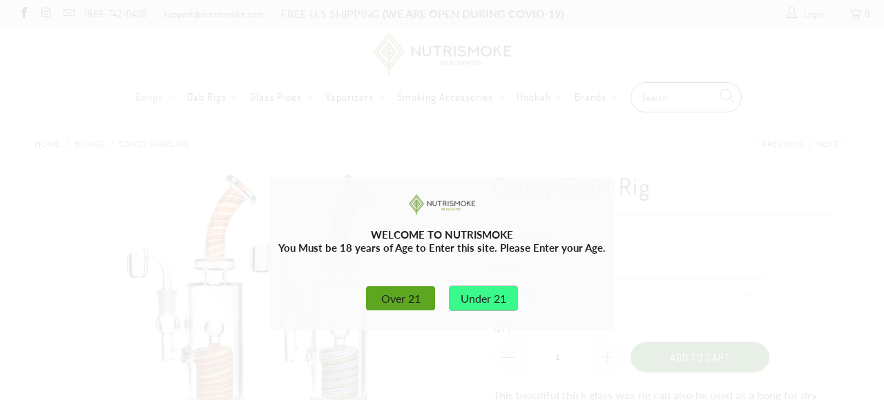

--- FILE ---
content_type: text/html; charset=utf-8
request_url: https://nutrismoke.com/collections/all-bongs/products/candy-swirl-rig
body_size: 23012
content:


 <!DOCTYPE html>
<html lang="en"> <head> <meta charset="utf-8"> <meta http-equiv="cleartype" content="on"> <meta name="robots" content="index,follow"> <!-- Mobile Specific Metas --> <meta name="HandheldFriendly" content="True"> <meta name="MobileOptimized" content="320"> <meta name="viewport" content="width=device-width,initial-scale=1"> <meta name="theme-color" content="#ffffff"> <title>
      Candy Swirl Rig - Nutrishack</title> <link rel="preconnect dns-prefetch" href="https://fonts.shopifycdn.com" /> <link rel="preconnect dns-prefetch" href="https://cdn.shopify.com" /> <link rel="preconnect dns-prefetch" href="https://v.shopify.com" /> <link rel="preconnect dns-prefetch" href="https://cdn.shopifycloud.com" /> <link rel="preconnect dns-prefetch" href="https://productreviews.shopifycdn.com" /> <link rel="stylesheet" href="https://cdnjs.cloudflare.com/ajax/libs/fancybox/3.5.6/jquery.fancybox.css"> <!-- Stylesheets for Turbo "6.0.1" --> <link href="//nutrismoke.com/cdn/shop/t/4/assets/styles.scss.css?v=24215889084121438991674764919" rel="stylesheet" type="text/css" media="all" /> <script>
      window.lazySizesConfig = window.lazySizesConfig || {};

      lazySizesConfig.expand = 300;
      lazySizesConfig.loadHidden = false;

      /*! lazysizes - v4.1.4 */
      !function(a,b){var c=b(a,a.document);a.lazySizes=c,"object"==typeof module&&module.exports&&(module.exports=c)}(window,function(a,b){"use strict";if(b.getElementsByClassName){var c,d,e=b.documentElement,f=a.Date,g=a.HTMLPictureElement,h="addEventListener",i="getAttribute",j=a[h],k=a.setTimeout,l=a.requestAnimationFrame||k,m=a.requestIdleCallback,n=/^picture$/i,o=["load","error","lazyincluded","_lazyloaded"],p={},q=Array.prototype.forEach,r=function(a,b){return p[b]||(p[b]=new RegExp("(\\s|^)"+b+"(\\s|$)")),p[b].test(a[i]("class")||"")&&p[b]},s=function(a,b){r(a,b)||a.setAttribute("class",(a[i]("class")||"").trim()+" "+b)},t=function(a,b){var c;(c=r(a,b))&&a.setAttribute("class",(a[i]("class")||"").replace(c," "))},u=function(a,b,c){var d=c?h:"removeEventListener";c&&u(a,b),o.forEach(function(c){a[d](c,b)})},v=function(a,d,e,f,g){var h=b.createEvent("Event");return e||(e={}),e.instance=c,h.initEvent(d,!f,!g),h.detail=e,a.dispatchEvent(h),h},w=function(b,c){var e;!g&&(e=a.picturefill||d.pf)?(c&&c.src&&!b[i]("srcset")&&b.setAttribute("srcset",c.src),e({reevaluate:!0,elements:[b]})):c&&c.src&&(b.src=c.src)},x=function(a,b){return(getComputedStyle(a,null)||{})[b]},y=function(a,b,c){for(c=c||a.offsetWidth;c<d.minSize&&b&&!a._lazysizesWidth;)c=b.offsetWidth,b=b.parentNode;return c},z=function(){var a,c,d=[],e=[],f=d,g=function(){var b=f;for(f=d.length?e:d,a=!0,c=!1;b.length;)b.shift()();a=!1},h=function(d,e){a&&!e?d.apply(this,arguments):(f.push(d),c||(c=!0,(b.hidden?k:l)(g)))};return h._lsFlush=g,h}(),A=function(a,b){return b?function(){z(a)}:function(){var b=this,c=arguments;z(function(){a.apply(b,c)})}},B=function(a){var b,c=0,e=d.throttleDelay,g=d.ricTimeout,h=function(){b=!1,c=f.now(),a()},i=m&&g>49?function(){m(h,{timeout:g}),g!==d.ricTimeout&&(g=d.ricTimeout)}:A(function(){k(h)},!0);return function(a){var d;(a=a===!0)&&(g=33),b||(b=!0,d=e-(f.now()-c),0>d&&(d=0),a||9>d?i():k(i,d))}},C=function(a){var b,c,d=99,e=function(){b=null,a()},g=function(){var a=f.now()-c;d>a?k(g,d-a):(m||e)(e)};return function(){c=f.now(),b||(b=k(g,d))}};!function(){var b,c={lazyClass:"lazyload",loadedClass:"lazyloaded",loadingClass:"lazyloading",preloadClass:"lazypreload",errorClass:"lazyerror",autosizesClass:"lazyautosizes",srcAttr:"data-src",srcsetAttr:"data-srcset",sizesAttr:"data-sizes",minSize:40,customMedia:{},init:!0,expFactor:1.5,hFac:.8,loadMode:2,loadHidden:!0,ricTimeout:0,throttleDelay:125};d=a.lazySizesConfig||a.lazysizesConfig||{};for(b in c)b in d||(d[b]=c[b]);a.lazySizesConfig=d,k(function(){d.init&&F()})}();var D=function(){var g,l,m,o,p,y,D,F,G,H,I,J,K,L,M=/^img$/i,N=/^iframe$/i,O="onscroll"in a&&!/(gle|ing)bot/.test(navigator.userAgent),P=0,Q=0,R=0,S=-1,T=function(a){R--,a&&a.target&&u(a.target,T),(!a||0>R||!a.target)&&(R=0)},U=function(a,c){var d,f=a,g="hidden"==x(b.body,"visibility")||"hidden"!=x(a.parentNode,"visibility")&&"hidden"!=x(a,"visibility");for(F-=c,I+=c,G-=c,H+=c;g&&(f=f.offsetParent)&&f!=b.body&&f!=e;)g=(x(f,"opacity")||1)>0,g&&"visible"!=x(f,"overflow")&&(d=f.getBoundingClientRect(),g=H>d.left&&G<d.right&&I>d.top-1&&F<d.bottom+1);return g},V=function(){var a,f,h,j,k,m,n,p,q,r=c.elements;if((o=d.loadMode)&&8>R&&(a=r.length)){f=0,S++,null==K&&("expand"in d||(d.expand=e.clientHeight>500&&e.clientWidth>500?500:370),J=d.expand,K=J*d.expFactor),K>Q&&1>R&&S>2&&o>2&&!b.hidden?(Q=K,S=0):Q=o>1&&S>1&&6>R?J:P;for(;a>f;f++)if(r[f]&&!r[f]._lazyRace)if(O)if((p=r[f][i]("data-expand"))&&(m=1*p)||(m=Q),q!==m&&(y=innerWidth+m*L,D=innerHeight+m,n=-1*m,q=m),h=r[f].getBoundingClientRect(),(I=h.bottom)>=n&&(F=h.top)<=D&&(H=h.right)>=n*L&&(G=h.left)<=y&&(I||H||G||F)&&(d.loadHidden||"hidden"!=x(r[f],"visibility"))&&(l&&3>R&&!p&&(3>o||4>S)||U(r[f],m))){if(ba(r[f]),k=!0,R>9)break}else!k&&l&&!j&&4>R&&4>S&&o>2&&(g[0]||d.preloadAfterLoad)&&(g[0]||!p&&(I||H||G||F||"auto"!=r[f][i](d.sizesAttr)))&&(j=g[0]||r[f]);else ba(r[f]);j&&!k&&ba(j)}},W=B(V),X=function(a){s(a.target,d.loadedClass),t(a.target,d.loadingClass),u(a.target,Z),v(a.target,"lazyloaded")},Y=A(X),Z=function(a){Y({target:a.target})},$=function(a,b){try{a.contentWindow.location.replace(b)}catch(c){a.src=b}},_=function(a){var b,c=a[i](d.srcsetAttr);(b=d.customMedia[a[i]("data-media")||a[i]("media")])&&a.setAttribute("media",b),c&&a.setAttribute("srcset",c)},aa=A(function(a,b,c,e,f){var g,h,j,l,o,p;(o=v(a,"lazybeforeunveil",b)).defaultPrevented||(e&&(c?s(a,d.autosizesClass):a.setAttribute("sizes",e)),h=a[i](d.srcsetAttr),g=a[i](d.srcAttr),f&&(j=a.parentNode,l=j&&n.test(j.nodeName||"")),p=b.firesLoad||"src"in a&&(h||g||l),o={target:a},p&&(u(a,T,!0),clearTimeout(m),m=k(T,2500),s(a,d.loadingClass),u(a,Z,!0)),l&&q.call(j.getElementsByTagName("source"),_),h?a.setAttribute("srcset",h):g&&!l&&(N.test(a.nodeName)?$(a,g):a.src=g),f&&(h||l)&&w(a,{src:g})),a._lazyRace&&delete a._lazyRace,t(a,d.lazyClass),z(function(){(!p||a.complete&&a.naturalWidth>1)&&(p?T(o):R--,X(o))},!0)}),ba=function(a){var b,c=M.test(a.nodeName),e=c&&(a[i](d.sizesAttr)||a[i]("sizes")),f="auto"==e;(!f&&l||!c||!a[i]("src")&&!a.srcset||a.complete||r(a,d.errorClass)||!r(a,d.lazyClass))&&(b=v(a,"lazyunveilread").detail,f&&E.updateElem(a,!0,a.offsetWidth),a._lazyRace=!0,R++,aa(a,b,f,e,c))},ca=function(){if(!l){if(f.now()-p<999)return void k(ca,999);var a=C(function(){d.loadMode=3,W()});l=!0,d.loadMode=3,W(),j("scroll",function(){3==d.loadMode&&(d.loadMode=2),a()},!0)}};return{_:function(){p=f.now(),c.elements=b.getElementsByClassName(d.lazyClass),g=b.getElementsByClassName(d.lazyClass+" "+d.preloadClass),L=d.hFac,j("scroll",W,!0),j("resize",W,!0),a.MutationObserver?new MutationObserver(W).observe(e,{childList:!0,subtree:!0,attributes:!0}):(e[h]("DOMNodeInserted",W,!0),e[h]("DOMAttrModified",W,!0),setInterval(W,999)),j("hashchange",W,!0),["focus","mouseover","click","load","transitionend","animationend","webkitAnimationEnd"].forEach(function(a){b[h](a,W,!0)}),/d$|^c/.test(b.readyState)?ca():(j("load",ca),b[h]("DOMContentLoaded",W),k(ca,2e4)),c.elements.length?(V(),z._lsFlush()):W()},checkElems:W,unveil:ba}}(),E=function(){var a,c=A(function(a,b,c,d){var e,f,g;if(a._lazysizesWidth=d,d+="px",a.setAttribute("sizes",d),n.test(b.nodeName||""))for(e=b.getElementsByTagName("source"),f=0,g=e.length;g>f;f++)e[f].setAttribute("sizes",d);c.detail.dataAttr||w(a,c.detail)}),e=function(a,b,d){var e,f=a.parentNode;f&&(d=y(a,f,d),e=v(a,"lazybeforesizes",{width:d,dataAttr:!!b}),e.defaultPrevented||(d=e.detail.width,d&&d!==a._lazysizesWidth&&c(a,f,e,d)))},f=function(){var b,c=a.length;if(c)for(b=0;c>b;b++)e(a[b])},g=C(f);return{_:function(){a=b.getElementsByClassName(d.autosizesClass),j("resize",g)},checkElems:g,updateElem:e}}(),F=function(){F.i||(F.i=!0,E._(),D._())};return c={cfg:d,autoSizer:E,loader:D,init:F,uP:w,aC:s,rC:t,hC:r,fire:v,gW:y,rAF:z}}});

      /*! lazysizes - v4.1.4 */
      !function(a,b){var c=function(){b(a.lazySizes),a.removeEventListener("lazyunveilread",c,!0)};b=b.bind(null,a,a.document),"object"==typeof module&&module.exports?b(require("lazysizes")):a.lazySizes?c():a.addEventListener("lazyunveilread",c,!0)}(window,function(a,b,c){"use strict";function d(){this.ratioElems=b.getElementsByClassName("lazyaspectratio"),this._setupEvents(),this.processImages()}if(a.addEventListener){var e,f,g,h=Array.prototype.forEach,i=/^picture$/i,j="data-aspectratio",k="img["+j+"]",l=function(b){return a.matchMedia?(l=function(a){return!a||(matchMedia(a)||{}).matches})(b):a.Modernizr&&Modernizr.mq?!b||Modernizr.mq(b):!b},m=c.aC,n=c.rC,o=c.cfg;d.prototype={_setupEvents:function(){var a=this,c=function(b){b.naturalWidth<36?a.addAspectRatio(b,!0):a.removeAspectRatio(b,!0)},d=function(){a.processImages()};b.addEventListener("load",function(a){a.target.getAttribute&&a.target.getAttribute(j)&&c(a.target)},!0),addEventListener("resize",function(){var b,d=function(){h.call(a.ratioElems,c)};return function(){clearTimeout(b),b=setTimeout(d,99)}}()),b.addEventListener("DOMContentLoaded",d),addEventListener("load",d)},processImages:function(a){var c,d;a||(a=b),c="length"in a&&!a.nodeName?a:a.querySelectorAll(k);for(d=0;d<c.length;d++)c[d].naturalWidth>36?this.removeAspectRatio(c[d]):this.addAspectRatio(c[d])},getSelectedRatio:function(a){var b,c,d,e,f,g=a.parentNode;if(g&&i.test(g.nodeName||""))for(d=g.getElementsByTagName("source"),b=0,c=d.length;c>b;b++)if(e=d[b].getAttribute("data-media")||d[b].getAttribute("media"),o.customMedia[e]&&(e=o.customMedia[e]),l(e)){f=d[b].getAttribute(j);break}return f||a.getAttribute(j)||""},parseRatio:function(){var a=/^\s*([+\d\.]+)(\s*[\/x]\s*([+\d\.]+))?\s*$/,b={};return function(c){var d;return!b[c]&&(d=c.match(a))&&(d[3]?b[c]=d[1]/d[3]:b[c]=1*d[1]),b[c]}}(),addAspectRatio:function(b,c){var d,e=b.offsetWidth,f=b.offsetHeight;return c||m(b,"lazyaspectratio"),36>e&&0>=f?void((e||f&&a.console)&&console.log("Define width or height of image, so we can calculate the other dimension")):(d=this.getSelectedRatio(b),d=this.parseRatio(d),void(d&&(e?b.style.height=e/d+"px":b.style.width=f*d+"px")))},removeAspectRatio:function(a){n(a,"lazyaspectratio"),a.style.height="",a.style.width="",a.removeAttribute(j)}},f=function(){g=a.jQuery||a.Zepto||a.shoestring||a.$,g&&g.fn&&!g.fn.imageRatio&&g.fn.filter&&g.fn.add&&g.fn.find?g.fn.imageRatio=function(){return e.processImages(this.find(k).add(this.filter(k))),this}:g=!1},f(),setTimeout(f),e=new d,a.imageRatio=e,"object"==typeof module&&module.exports?module.exports=e:"function"==typeof define&&define.amd&&define(e)}});

        /*! lazysizes - v4.1.5 */
        !function(a,b){var c=function(){b(a.lazySizes),a.removeEventListener("lazyunveilread",c,!0)};b=b.bind(null,a,a.document),"object"==typeof module&&module.exports?b(require("lazysizes")):a.lazySizes?c():a.addEventListener("lazyunveilread",c,!0)}(window,function(a,b,c){"use strict";if(a.addEventListener){var d=/\s+/g,e=/\s*\|\s+|\s+\|\s*/g,f=/^(.+?)(?:\s+\[\s*(.+?)\s*\])(?:\s+\[\s*(.+?)\s*\])?$/,g=/^\s*\(*\s*type\s*:\s*(.+?)\s*\)*\s*$/,h=/\(|\)|'/,i={contain:1,cover:1},j=function(a){var b=c.gW(a,a.parentNode);return(!a._lazysizesWidth||b>a._lazysizesWidth)&&(a._lazysizesWidth=b),a._lazysizesWidth},k=function(a){var b;return b=(getComputedStyle(a)||{getPropertyValue:function(){}}).getPropertyValue("background-size"),!i[b]&&i[a.style.backgroundSize]&&(b=a.style.backgroundSize),b},l=function(a,b){if(b){var c=b.match(g);c&&c[1]?a.setAttribute("type",c[1]):a.setAttribute("media",lazySizesConfig.customMedia[b]||b)}},m=function(a,c,g){var h=b.createElement("picture"),i=c.getAttribute(lazySizesConfig.sizesAttr),j=c.getAttribute("data-ratio"),k=c.getAttribute("data-optimumx");c._lazybgset&&c._lazybgset.parentNode==c&&c.removeChild(c._lazybgset),Object.defineProperty(g,"_lazybgset",{value:c,writable:!0}),Object.defineProperty(c,"_lazybgset",{value:h,writable:!0}),a=a.replace(d," ").split(e),h.style.display="none",g.className=lazySizesConfig.lazyClass,1!=a.length||i||(i="auto"),a.forEach(function(a){var c,d=b.createElement("source");i&&"auto"!=i&&d.setAttribute("sizes",i),(c=a.match(f))?(d.setAttribute(lazySizesConfig.srcsetAttr,c[1]),l(d,c[2]),l(d,c[3])):d.setAttribute(lazySizesConfig.srcsetAttr,a),h.appendChild(d)}),i&&(g.setAttribute(lazySizesConfig.sizesAttr,i),c.removeAttribute(lazySizesConfig.sizesAttr),c.removeAttribute("sizes")),k&&g.setAttribute("data-optimumx",k),j&&g.setAttribute("data-ratio",j),h.appendChild(g),c.appendChild(h)},n=function(a){if(a.target._lazybgset){var b=a.target,d=b._lazybgset,e=b.currentSrc||b.src;if(e){var f=c.fire(d,"bgsetproxy",{src:e,useSrc:h.test(e)?JSON.stringify(e):e});f.defaultPrevented||(d.style.backgroundImage="url("+f.detail.useSrc+")")}b._lazybgsetLoading&&(c.fire(d,"_lazyloaded",{},!1,!0),delete b._lazybgsetLoading)}};addEventListener("lazybeforeunveil",function(a){var d,e,f;!a.defaultPrevented&&(d=a.target.getAttribute("data-bgset"))&&(f=a.target,e=b.createElement("img"),e.alt="",e._lazybgsetLoading=!0,a.detail.firesLoad=!0,m(d,f,e),setTimeout(function(){c.loader.unveil(e),c.rAF(function(){c.fire(e,"_lazyloaded",{},!0,!0),e.complete&&n({target:e})})}))}),b.addEventListener("load",n,!0),a.addEventListener("lazybeforesizes",function(a){if(a.detail.instance==c&&a.target._lazybgset&&a.detail.dataAttr){var b=a.target._lazybgset,d=k(b);i[d]&&(a.target._lazysizesParentFit=d,c.rAF(function(){a.target.setAttribute("data-parent-fit",d),a.target._lazysizesParentFit&&delete a.target._lazysizesParentFit}))}},!0),b.documentElement.addEventListener("lazybeforesizes",function(a){!a.defaultPrevented&&a.target._lazybgset&&a.detail.instance==c&&(a.detail.width=j(a.target._lazybgset))})}});</script> <script>
      
Shopify = window.Shopify || {};Shopify.theme_settings = {};Shopify.currency_settings = {};Shopify.theme_settings.display_tos_checkbox = true;Shopify.theme_settings.go_to_checkout = true;Shopify.theme_settings.cart_action = "ajax";Shopify.theme_settings.collection_swatches = false;Shopify.theme_settings.collection_secondary_image = false;Shopify.theme_settings.show_multiple_currencies = false;Shopify.theme_settings.currency_format = 'money_format';Shopify.currency_settings.shopifyMultiCurrencyIsEnabled = false;Shopify.currency_settings.shop_currency = "USD";Shopify.currency_settings.default_currency = "USD";Shopify.currency_settings.money_with_currency_format = "${{amount}} USD";Shopify.currency_settings.money_format = "${{amount}}";Shopify.theme_settings.display_inventory_left = false;Shopify.theme_settings.inventory_threshold = 10;Shopify.theme_settings.limit_quantity = false;Shopify.theme_settings.menu_position = "inline";Shopify.theme_settings.newsletter_popup = false;Shopify.theme_settings.newsletter_popup_days = "2";Shopify.theme_settings.newsletter_popup_mobile = false;Shopify.theme_settings.newsletter_popup_seconds = 8;Shopify.theme_settings.pagination_type = "basic_pagination";Shopify.theme_settings.search_pagination_type = "basic_pagination";Shopify.theme_settings.enable_shopify_review_comments = true;Shopify.theme_settings.enable_shopify_collection_badges = false;Shopify.theme_settings.quick_shop_thumbnail_position = "bottom-thumbnails";Shopify.theme_settings.product_form_style = "dropdown";Shopify.theme_settings.sale_banner_enabled = true;Shopify.theme_settings.display_savings = true;Shopify.theme_settings.display_sold_out_price = false;Shopify.theme_settings.sold_out_text = "Sold Out";Shopify.theme_settings.free_text = "Price TBD";Shopify.theme_settings.video_looping = false;Shopify.theme_settings.search_option = "products";Shopify.theme_settings.search_items_to_display = 5;Shopify.theme_settings.enable_autocomplete = true;Shopify.theme_settings.page_dots_enabled = true;Shopify.theme_settings.slideshow_arrow_size = "light";Shopify.theme_settings.quick_shop_enabled = true;Shopify.translation =Shopify.translation || {};Shopify.translation.agree_to_terms_warning = "You must agree with the terms and conditions to checkout.";Shopify.translation.one_item_left = "item left";Shopify.translation.items_left_text = "items left";Shopify.translation.cart_savings_text = "Total Savings";Shopify.translation.cart_discount_text = "Discount";Shopify.translation.cart_subtotal_text = "Subtotal";Shopify.translation.cart_remove_text = "Remove";Shopify.translation.newsletter_success_text = "Thank you for joining our mailing list!";Shopify.translation.notify_email = "Enter your email address...";Shopify.translation.notify_email_value = "Translation missing: en.contact.fields.email";Shopify.translation.notify_email_send = "Send";Shopify.translation.notify_message_first = "Please notify me when ";Shopify.translation.notify_message_last = " becomes available - ";Shopify.translation.notify_success_text = "Thanks! We will notify you when this product becomes available!";Shopify.translation.add_to_cart = "Add to Cart";Shopify.translation.coming_soon_text = "Coming Soon";Shopify.translation.sold_out_text = "Sold Out";Shopify.translation.sale_text = "Sale";Shopify.translation.savings_text = "You Save";Shopify.translation.free_price_text = "Translation missing: en.settings.free_price_text";Shopify.translation.from_text = "from";Shopify.translation.new_text = "New";Shopify.translation.pre_order_text = "Pre-Order";Shopify.translation.unavailable_text = "Unavailable";Shopify.translation.all_results = "View all results";</script> <meta name="description" content="This beautiful thick glass wax rig can also be used as a bong for dry herbs just change the bowl for a banger. -14mm bowl  -9 inch tall" /> <link rel="shortcut icon" type="image/x-icon" href="//nutrismoke.com/cdn/shop/files/oie_k5p42YEUWKey-copy_180x180.png?v=1613170364"> <link rel="apple-touch-icon" href="//nutrismoke.com/cdn/shop/files/oie_k5p42YEUWKey-copy_180x180.png?v=1613170364"/> <link rel="apple-touch-icon" sizes="57x57" href="//nutrismoke.com/cdn/shop/files/oie_k5p42YEUWKey-copy_57x57.png?v=1613170364"/> <link rel="apple-touch-icon" sizes="60x60" href="//nutrismoke.com/cdn/shop/files/oie_k5p42YEUWKey-copy_60x60.png?v=1613170364"/> <link rel="apple-touch-icon" sizes="72x72" href="//nutrismoke.com/cdn/shop/files/oie_k5p42YEUWKey-copy_72x72.png?v=1613170364"/> <link rel="apple-touch-icon" sizes="76x76" href="//nutrismoke.com/cdn/shop/files/oie_k5p42YEUWKey-copy_76x76.png?v=1613170364"/> <link rel="apple-touch-icon" sizes="114x114" href="//nutrismoke.com/cdn/shop/files/oie_k5p42YEUWKey-copy_114x114.png?v=1613170364"/> <link rel="apple-touch-icon" sizes="180x180" href="//nutrismoke.com/cdn/shop/files/oie_k5p42YEUWKey-copy_180x180.png?v=1613170364"/> <link rel="apple-touch-icon" sizes="228x228" href="//nutrismoke.com/cdn/shop/files/oie_k5p42YEUWKey-copy_228x228.png?v=1613170364"/> <link rel="canonical" href="https://nutrismoke.com/products/candy-swirl-rig" /> <script>window.performance && window.performance.mark && window.performance.mark('shopify.content_for_header.start');</script><meta name="google-site-verification" content="TND-Q33Cs2RqbqWwMKL3h3IzKkrN9WxkbWXSuO2H2w0">
<meta id="shopify-digital-wallet" name="shopify-digital-wallet" content="/410189875/digital_wallets/dialog">
<link rel="alternate" type="application/json+oembed" href="https://nutrismoke.com/products/candy-swirl-rig.oembed">
<script async="async" src="/checkouts/internal/preloads.js?locale=en-US"></script>
<script id="shopify-features" type="application/json">{"accessToken":"5787ec752e7781fdcf9255914ddf0a78","betas":["rich-media-storefront-analytics"],"domain":"nutrismoke.com","predictiveSearch":true,"shopId":410189875,"locale":"en"}</script>
<script>var Shopify = Shopify || {};
Shopify.shop = "nutrismoke2018.myshopify.com";
Shopify.locale = "en";
Shopify.currency = {"active":"USD","rate":"1.0"};
Shopify.country = "US";
Shopify.theme = {"name":"Turbo-seoul (FRESH - OOTSB)","id":81561813064,"schema_name":"Turbo","schema_version":"6.0.1","theme_store_id":null,"role":"main"};
Shopify.theme.handle = "null";
Shopify.theme.style = {"id":null,"handle":null};
Shopify.cdnHost = "nutrismoke.com/cdn";
Shopify.routes = Shopify.routes || {};
Shopify.routes.root = "/";</script>
<script type="module">!function(o){(o.Shopify=o.Shopify||{}).modules=!0}(window);</script>
<script>!function(o){function n(){var o=[];function n(){o.push(Array.prototype.slice.apply(arguments))}return n.q=o,n}var t=o.Shopify=o.Shopify||{};t.loadFeatures=n(),t.autoloadFeatures=n()}(window);</script>
<script id="shop-js-analytics" type="application/json">{"pageType":"product"}</script>
<script defer="defer" async type="module" src="//nutrismoke.com/cdn/shopifycloud/shop-js/modules/v2/client.init-shop-cart-sync_IZsNAliE.en.esm.js"></script>
<script defer="defer" async type="module" src="//nutrismoke.com/cdn/shopifycloud/shop-js/modules/v2/chunk.common_0OUaOowp.esm.js"></script>
<script type="module">
  await import("//nutrismoke.com/cdn/shopifycloud/shop-js/modules/v2/client.init-shop-cart-sync_IZsNAliE.en.esm.js");
await import("//nutrismoke.com/cdn/shopifycloud/shop-js/modules/v2/chunk.common_0OUaOowp.esm.js");

  window.Shopify.SignInWithShop?.initShopCartSync?.({"fedCMEnabled":true,"windoidEnabled":true});

</script>
<script>(function() {
  var isLoaded = false;
  function asyncLoad() {
    if (isLoaded) return;
    isLoaded = true;
    var urls = ["https:\/\/metizapps.com\/ageverification\/agepopup?shop=nutrismoke2018.myshopify.com","https:\/\/cdn.nfcube.com\/instafeed-bbc1fff242f0d0a7e30ab15d25b44a6e.js?shop=nutrismoke2018.myshopify.com"];
    for (var i = 0; i <urls.length; i++) {
      var s = document.createElement('script');
      s.type = 'text/javascript';
      s.async = true;
      s.src = urls[i];
      var x = document.getElementsByTagName('script')[0];
      x.parentNode.insertBefore(s, x);
    }
  };
  if(window.attachEvent) {
    window.attachEvent('onload', asyncLoad);
  } else {
    window.addEventListener('load', asyncLoad, false);
  }
})();</script>
<script id="__st">var __st={"a":410189875,"offset":-18000,"reqid":"4fced1da-8b05-4712-a127-fc6c296917f2-1768418303","pageurl":"nutrismoke.com\/collections\/all-bongs\/products\/candy-swirl-rig","u":"0bb54e2a4f01","p":"product","rtyp":"product","rid":4545152909384};</script>
<script>window.ShopifyPaypalV4VisibilityTracking = true;</script>
<script id="captcha-bootstrap">!function(){'use strict';const t='contact',e='account',n='new_comment',o=[[t,t],['blogs',n],['comments',n],[t,'customer']],c=[[e,'customer_login'],[e,'guest_login'],[e,'recover_customer_password'],[e,'create_customer']],r=t=>t.map((([t,e])=>`form[action*='/${t}']:not([data-nocaptcha='true']) input[name='form_type'][value='${e}']`)).join(','),a=t=>()=>t?[...document.querySelectorAll(t)].map((t=>t.form)):[];function s(){const t=[...o],e=r(t);return a(e)}const i='password',u='form_key',d=['recaptcha-v3-token','g-recaptcha-response','h-captcha-response',i],f=()=>{try{return window.sessionStorage}catch{return}},m='__shopify_v',_=t=>t.elements[u];function p(t,e,n=!1){try{const o=window.sessionStorage,c=JSON.parse(o.getItem(e)),{data:r}=function(t){const{data:e,action:n}=t;return t[m]||n?{data:e,action:n}:{data:t,action:n}}(c);for(const[e,n]of Object.entries(r))t.elements[e]&&(t.elements[e].value=n);n&&o.removeItem(e)}catch(o){console.error('form repopulation failed',{error:o})}}const l='form_type',E='cptcha';function T(t){t.dataset[E]=!0}const w=window,h=w.document,L='Shopify',v='ce_forms',y='captcha';let A=!1;((t,e)=>{const n=(g='f06e6c50-85a8-45c8-87d0-21a2b65856fe',I='https://cdn.shopify.com/shopifycloud/storefront-forms-hcaptcha/ce_storefront_forms_captcha_hcaptcha.v1.5.2.iife.js',D={infoText:'Protected by hCaptcha',privacyText:'Privacy',termsText:'Terms'},(t,e,n)=>{const o=w[L][v],c=o.bindForm;if(c)return c(t,g,e,D).then(n);var r;o.q.push([[t,g,e,D],n]),r=I,A||(h.body.append(Object.assign(h.createElement('script'),{id:'captcha-provider',async:!0,src:r})),A=!0)});var g,I,D;w[L]=w[L]||{},w[L][v]=w[L][v]||{},w[L][v].q=[],w[L][y]=w[L][y]||{},w[L][y].protect=function(t,e){n(t,void 0,e),T(t)},Object.freeze(w[L][y]),function(t,e,n,w,h,L){const[v,y,A,g]=function(t,e,n){const i=e?o:[],u=t?c:[],d=[...i,...u],f=r(d),m=r(i),_=r(d.filter((([t,e])=>n.includes(e))));return[a(f),a(m),a(_),s()]}(w,h,L),I=t=>{const e=t.target;return e instanceof HTMLFormElement?e:e&&e.form},D=t=>v().includes(t);t.addEventListener('submit',(t=>{const e=I(t);if(!e)return;const n=D(e)&&!e.dataset.hcaptchaBound&&!e.dataset.recaptchaBound,o=_(e),c=g().includes(e)&&(!o||!o.value);(n||c)&&t.preventDefault(),c&&!n&&(function(t){try{if(!f())return;!function(t){const e=f();if(!e)return;const n=_(t);if(!n)return;const o=n.value;o&&e.removeItem(o)}(t);const e=Array.from(Array(32),(()=>Math.random().toString(36)[2])).join('');!function(t,e){_(t)||t.append(Object.assign(document.createElement('input'),{type:'hidden',name:u})),t.elements[u].value=e}(t,e),function(t,e){const n=f();if(!n)return;const o=[...t.querySelectorAll(`input[type='${i}']`)].map((({name:t})=>t)),c=[...d,...o],r={};for(const[a,s]of new FormData(t).entries())c.includes(a)||(r[a]=s);n.setItem(e,JSON.stringify({[m]:1,action:t.action,data:r}))}(t,e)}catch(e){console.error('failed to persist form',e)}}(e),e.submit())}));const S=(t,e)=>{t&&!t.dataset[E]&&(n(t,e.some((e=>e===t))),T(t))};for(const o of['focusin','change'])t.addEventListener(o,(t=>{const e=I(t);D(e)&&S(e,y())}));const B=e.get('form_key'),M=e.get(l),P=B&&M;t.addEventListener('DOMContentLoaded',(()=>{const t=y();if(P)for(const e of t)e.elements[l].value===M&&p(e,B);[...new Set([...A(),...v().filter((t=>'true'===t.dataset.shopifyCaptcha))])].forEach((e=>S(e,t)))}))}(h,new URLSearchParams(w.location.search),n,t,e,['guest_login'])})(!0,!0)}();</script>
<script integrity="sha256-4kQ18oKyAcykRKYeNunJcIwy7WH5gtpwJnB7kiuLZ1E=" data-source-attribution="shopify.loadfeatures" defer="defer" src="//nutrismoke.com/cdn/shopifycloud/storefront/assets/storefront/load_feature-a0a9edcb.js" crossorigin="anonymous"></script>
<script data-source-attribution="shopify.dynamic_checkout.dynamic.init">var Shopify=Shopify||{};Shopify.PaymentButton=Shopify.PaymentButton||{isStorefrontPortableWallets:!0,init:function(){window.Shopify.PaymentButton.init=function(){};var t=document.createElement("script");t.src="https://nutrismoke.com/cdn/shopifycloud/portable-wallets/latest/portable-wallets.en.js",t.type="module",document.head.appendChild(t)}};
</script>
<script data-source-attribution="shopify.dynamic_checkout.buyer_consent">
  function portableWalletsHideBuyerConsent(e){var t=document.getElementById("shopify-buyer-consent"),n=document.getElementById("shopify-subscription-policy-button");t&&n&&(t.classList.add("hidden"),t.setAttribute("aria-hidden","true"),n.removeEventListener("click",e))}function portableWalletsShowBuyerConsent(e){var t=document.getElementById("shopify-buyer-consent"),n=document.getElementById("shopify-subscription-policy-button");t&&n&&(t.classList.remove("hidden"),t.removeAttribute("aria-hidden"),n.addEventListener("click",e))}window.Shopify?.PaymentButton&&(window.Shopify.PaymentButton.hideBuyerConsent=portableWalletsHideBuyerConsent,window.Shopify.PaymentButton.showBuyerConsent=portableWalletsShowBuyerConsent);
</script>
<script data-source-attribution="shopify.dynamic_checkout.cart.bootstrap">document.addEventListener("DOMContentLoaded",(function(){function t(){return document.querySelector("shopify-accelerated-checkout-cart, shopify-accelerated-checkout")}if(t())Shopify.PaymentButton.init();else{new MutationObserver((function(e,n){t()&&(Shopify.PaymentButton.init(),n.disconnect())})).observe(document.body,{childList:!0,subtree:!0})}}));
</script>

<script>window.performance && window.performance.mark && window.performance.mark('shopify.content_for_header.end');</script>

    

<meta name="author" content="Nutrishack">
<meta property="og:url" content="https://nutrismoke.com/products/candy-swirl-rig">
<meta property="og:site_name" content="Nutrishack"> <meta property="og:type" content="product"> <meta property="og:title" content="Candy Swirl Rig"> <meta property="og:image" content="https://nutrismoke.com/cdn/shop/products/Candy-Swirl-Oil-Rig-9.25-14mm-Assorted_media-1_600x.jpg?v=1587354449"> <meta property="og:image:secure_url" content="https://nutrismoke.com/cdn/shop/products/Candy-Swirl-Oil-Rig-9.25-14mm-Assorted_media-1_600x.jpg?v=1587354449"> <meta property="og:image:width" content="1200"> <meta property="og:image:height" content="1200"> <meta property="product:price:amount" content="130.00"> <meta property="product:price:currency" content="USD"> <meta property="og:description" content="This beautiful thick glass wax rig can also be used as a bong for dry herbs just change the bowl for a banger. -14mm bowl  -9 inch tall">




<meta name="twitter:card" content="summary"> <meta name="twitter:title" content="Candy Swirl Rig"> <meta name="twitter:description" content="This beautiful thick glass wax rig can also be used as a bong for dry herbs just change the bowl for a banger.
-14mm bowl 
-9 inch tall"> <meta name="twitter:image" content="https://nutrismoke.com/cdn/shop/products/Candy-Swirl-Oil-Rig-9.25-14mm-Assorted_media-1_240x.jpg?v=1587354449"> <meta name="twitter:image:width" content="240"> <meta name="twitter:image:height" content="240"> <meta name="twitter:image:alt" content="Candy Swirl Rig"> <link rel="prev" href="/collections/all-bongs/products/asian-hot-sauce-silicone-bong"> <link rel="next" href="/collections/all-bongs/products/cupcake-perc-oil-rig-8-5"><link href="https://monorail-edge.shopifysvc.com" rel="dns-prefetch">
<script>(function(){if ("sendBeacon" in navigator && "performance" in window) {try {var session_token_from_headers = performance.getEntriesByType('navigation')[0].serverTiming.find(x => x.name == '_s').description;} catch {var session_token_from_headers = undefined;}var session_cookie_matches = document.cookie.match(/_shopify_s=([^;]*)/);var session_token_from_cookie = session_cookie_matches && session_cookie_matches.length === 2 ? session_cookie_matches[1] : "";var session_token = session_token_from_headers || session_token_from_cookie || "";function handle_abandonment_event(e) {var entries = performance.getEntries().filter(function(entry) {return /monorail-edge.shopifysvc.com/.test(entry.name);});if (!window.abandonment_tracked && entries.length === 0) {window.abandonment_tracked = true;var currentMs = Date.now();var navigation_start = performance.timing.navigationStart;var payload = {shop_id: 410189875,url: window.location.href,navigation_start,duration: currentMs - navigation_start,session_token,page_type: "product"};window.navigator.sendBeacon("https://monorail-edge.shopifysvc.com/v1/produce", JSON.stringify({schema_id: "online_store_buyer_site_abandonment/1.1",payload: payload,metadata: {event_created_at_ms: currentMs,event_sent_at_ms: currentMs}}));}}window.addEventListener('pagehide', handle_abandonment_event);}}());</script>
<script id="web-pixels-manager-setup">(function e(e,d,r,n,o){if(void 0===o&&(o={}),!Boolean(null===(a=null===(i=window.Shopify)||void 0===i?void 0:i.analytics)||void 0===a?void 0:a.replayQueue)){var i,a;window.Shopify=window.Shopify||{};var t=window.Shopify;t.analytics=t.analytics||{};var s=t.analytics;s.replayQueue=[],s.publish=function(e,d,r){return s.replayQueue.push([e,d,r]),!0};try{self.performance.mark("wpm:start")}catch(e){}var l=function(){var e={modern:/Edge?\/(1{2}[4-9]|1[2-9]\d|[2-9]\d{2}|\d{4,})\.\d+(\.\d+|)|Firefox\/(1{2}[4-9]|1[2-9]\d|[2-9]\d{2}|\d{4,})\.\d+(\.\d+|)|Chrom(ium|e)\/(9{2}|\d{3,})\.\d+(\.\d+|)|(Maci|X1{2}).+ Version\/(15\.\d+|(1[6-9]|[2-9]\d|\d{3,})\.\d+)([,.]\d+|)( \(\w+\)|)( Mobile\/\w+|) Safari\/|Chrome.+OPR\/(9{2}|\d{3,})\.\d+\.\d+|(CPU[ +]OS|iPhone[ +]OS|CPU[ +]iPhone|CPU IPhone OS|CPU iPad OS)[ +]+(15[._]\d+|(1[6-9]|[2-9]\d|\d{3,})[._]\d+)([._]\d+|)|Android:?[ /-](13[3-9]|1[4-9]\d|[2-9]\d{2}|\d{4,})(\.\d+|)(\.\d+|)|Android.+Firefox\/(13[5-9]|1[4-9]\d|[2-9]\d{2}|\d{4,})\.\d+(\.\d+|)|Android.+Chrom(ium|e)\/(13[3-9]|1[4-9]\d|[2-9]\d{2}|\d{4,})\.\d+(\.\d+|)|SamsungBrowser\/([2-9]\d|\d{3,})\.\d+/,legacy:/Edge?\/(1[6-9]|[2-9]\d|\d{3,})\.\d+(\.\d+|)|Firefox\/(5[4-9]|[6-9]\d|\d{3,})\.\d+(\.\d+|)|Chrom(ium|e)\/(5[1-9]|[6-9]\d|\d{3,})\.\d+(\.\d+|)([\d.]+$|.*Safari\/(?![\d.]+ Edge\/[\d.]+$))|(Maci|X1{2}).+ Version\/(10\.\d+|(1[1-9]|[2-9]\d|\d{3,})\.\d+)([,.]\d+|)( \(\w+\)|)( Mobile\/\w+|) Safari\/|Chrome.+OPR\/(3[89]|[4-9]\d|\d{3,})\.\d+\.\d+|(CPU[ +]OS|iPhone[ +]OS|CPU[ +]iPhone|CPU IPhone OS|CPU iPad OS)[ +]+(10[._]\d+|(1[1-9]|[2-9]\d|\d{3,})[._]\d+)([._]\d+|)|Android:?[ /-](13[3-9]|1[4-9]\d|[2-9]\d{2}|\d{4,})(\.\d+|)(\.\d+|)|Mobile Safari.+OPR\/([89]\d|\d{3,})\.\d+\.\d+|Android.+Firefox\/(13[5-9]|1[4-9]\d|[2-9]\d{2}|\d{4,})\.\d+(\.\d+|)|Android.+Chrom(ium|e)\/(13[3-9]|1[4-9]\d|[2-9]\d{2}|\d{4,})\.\d+(\.\d+|)|Android.+(UC? ?Browser|UCWEB|U3)[ /]?(15\.([5-9]|\d{2,})|(1[6-9]|[2-9]\d|\d{3,})\.\d+)\.\d+|SamsungBrowser\/(5\.\d+|([6-9]|\d{2,})\.\d+)|Android.+MQ{2}Browser\/(14(\.(9|\d{2,})|)|(1[5-9]|[2-9]\d|\d{3,})(\.\d+|))(\.\d+|)|K[Aa][Ii]OS\/(3\.\d+|([4-9]|\d{2,})\.\d+)(\.\d+|)/},d=e.modern,r=e.legacy,n=navigator.userAgent;return n.match(d)?"modern":n.match(r)?"legacy":"unknown"}(),u="modern"===l?"modern":"legacy",c=(null!=n?n:{modern:"",legacy:""})[u],f=function(e){return[e.baseUrl,"/wpm","/b",e.hashVersion,"modern"===e.buildTarget?"m":"l",".js"].join("")}({baseUrl:d,hashVersion:r,buildTarget:u}),m=function(e){var d=e.version,r=e.bundleTarget,n=e.surface,o=e.pageUrl,i=e.monorailEndpoint;return{emit:function(e){var a=e.status,t=e.errorMsg,s=(new Date).getTime(),l=JSON.stringify({metadata:{event_sent_at_ms:s},events:[{schema_id:"web_pixels_manager_load/3.1",payload:{version:d,bundle_target:r,page_url:o,status:a,surface:n,error_msg:t},metadata:{event_created_at_ms:s}}]});if(!i)return console&&console.warn&&console.warn("[Web Pixels Manager] No Monorail endpoint provided, skipping logging."),!1;try{return self.navigator.sendBeacon.bind(self.navigator)(i,l)}catch(e){}var u=new XMLHttpRequest;try{return u.open("POST",i,!0),u.setRequestHeader("Content-Type","text/plain"),u.send(l),!0}catch(e){return console&&console.warn&&console.warn("[Web Pixels Manager] Got an unhandled error while logging to Monorail."),!1}}}}({version:r,bundleTarget:l,surface:e.surface,pageUrl:self.location.href,monorailEndpoint:e.monorailEndpoint});try{o.browserTarget=l,function(e){var d=e.src,r=e.async,n=void 0===r||r,o=e.onload,i=e.onerror,a=e.sri,t=e.scriptDataAttributes,s=void 0===t?{}:t,l=document.createElement("script"),u=document.querySelector("head"),c=document.querySelector("body");if(l.async=n,l.src=d,a&&(l.integrity=a,l.crossOrigin="anonymous"),s)for(var f in s)if(Object.prototype.hasOwnProperty.call(s,f))try{l.dataset[f]=s[f]}catch(e){}if(o&&l.addEventListener("load",o),i&&l.addEventListener("error",i),u)u.appendChild(l);else{if(!c)throw new Error("Did not find a head or body element to append the script");c.appendChild(l)}}({src:f,async:!0,onload:function(){if(!function(){var e,d;return Boolean(null===(d=null===(e=window.Shopify)||void 0===e?void 0:e.analytics)||void 0===d?void 0:d.initialized)}()){var d=window.webPixelsManager.init(e)||void 0;if(d){var r=window.Shopify.analytics;r.replayQueue.forEach((function(e){var r=e[0],n=e[1],o=e[2];d.publishCustomEvent(r,n,o)})),r.replayQueue=[],r.publish=d.publishCustomEvent,r.visitor=d.visitor,r.initialized=!0}}},onerror:function(){return m.emit({status:"failed",errorMsg:"".concat(f," has failed to load")})},sri:function(e){var d=/^sha384-[A-Za-z0-9+/=]+$/;return"string"==typeof e&&d.test(e)}(c)?c:"",scriptDataAttributes:o}),m.emit({status:"loading"})}catch(e){m.emit({status:"failed",errorMsg:(null==e?void 0:e.message)||"Unknown error"})}}})({shopId: 410189875,storefrontBaseUrl: "https://nutrismoke.com",extensionsBaseUrl: "https://extensions.shopifycdn.com/cdn/shopifycloud/web-pixels-manager",monorailEndpoint: "https://monorail-edge.shopifysvc.com/unstable/produce_batch",surface: "storefront-renderer",enabledBetaFlags: ["2dca8a86","a0d5f9d2"],webPixelsConfigList: [{"id":"717160611","configuration":"{\"config\":\"{\\\"pixel_id\\\":\\\"GT-MKP7873\\\",\\\"target_country\\\":\\\"US\\\",\\\"gtag_events\\\":[{\\\"type\\\":\\\"purchase\\\",\\\"action_label\\\":\\\"MC-S1WF6NM42C\\\"},{\\\"type\\\":\\\"page_view\\\",\\\"action_label\\\":\\\"MC-S1WF6NM42C\\\"},{\\\"type\\\":\\\"view_item\\\",\\\"action_label\\\":\\\"MC-S1WF6NM42C\\\"}],\\\"enable_monitoring_mode\\\":false}\"}","eventPayloadVersion":"v1","runtimeContext":"OPEN","scriptVersion":"b2a88bafab3e21179ed38636efcd8a93","type":"APP","apiClientId":1780363,"privacyPurposes":[],"dataSharingAdjustments":{"protectedCustomerApprovalScopes":["read_customer_address","read_customer_email","read_customer_name","read_customer_personal_data","read_customer_phone"]}},{"id":"111804579","eventPayloadVersion":"v1","runtimeContext":"LAX","scriptVersion":"1","type":"CUSTOM","privacyPurposes":["ANALYTICS"],"name":"Google Analytics tag (migrated)"},{"id":"shopify-app-pixel","configuration":"{}","eventPayloadVersion":"v1","runtimeContext":"STRICT","scriptVersion":"0450","apiClientId":"shopify-pixel","type":"APP","privacyPurposes":["ANALYTICS","MARKETING"]},{"id":"shopify-custom-pixel","eventPayloadVersion":"v1","runtimeContext":"LAX","scriptVersion":"0450","apiClientId":"shopify-pixel","type":"CUSTOM","privacyPurposes":["ANALYTICS","MARKETING"]}],isMerchantRequest: false,initData: {"shop":{"name":"Nutrishack","paymentSettings":{"currencyCode":"USD"},"myshopifyDomain":"nutrismoke2018.myshopify.com","countryCode":"US","storefrontUrl":"https:\/\/nutrismoke.com"},"customer":null,"cart":null,"checkout":null,"productVariants":[{"price":{"amount":130.0,"currencyCode":"USD"},"product":{"title":"Candy Swirl Rig","vendor":"Nutrismoke","id":"4545152909384","untranslatedTitle":"Candy Swirl Rig","url":"\/products\/candy-swirl-rig","type":""},"id":"31911750729800","image":{"src":"\/\/nutrismoke.com\/cdn\/shop\/products\/Candy-Swirl-Oil-Rig-9.25-14mm-Assorted_media-1.jpg?v=1587354449"},"sku":"","title":"w\/banger","untranslatedTitle":"w\/banger"},{"price":{"amount":130.0,"currencyCode":"USD"},"product":{"title":"Candy Swirl Rig","vendor":"Nutrismoke","id":"4545152909384","untranslatedTitle":"Candy Swirl Rig","url":"\/products\/candy-swirl-rig","type":""},"id":"31911750762568","image":{"src":"\/\/nutrismoke.com\/cdn\/shop\/products\/Candy-Swirl-Oil-Rig-9.25-14mm-Assorted_media-1.jpg?v=1587354449"},"sku":"","title":"w\/bowl","untranslatedTitle":"w\/bowl"}],"purchasingCompany":null},},"https://nutrismoke.com/cdn","7cecd0b6w90c54c6cpe92089d5m57a67346",{"modern":"","legacy":""},{"shopId":"410189875","storefrontBaseUrl":"https:\/\/nutrismoke.com","extensionBaseUrl":"https:\/\/extensions.shopifycdn.com\/cdn\/shopifycloud\/web-pixels-manager","surface":"storefront-renderer","enabledBetaFlags":"[\"2dca8a86\", \"a0d5f9d2\"]","isMerchantRequest":"false","hashVersion":"7cecd0b6w90c54c6cpe92089d5m57a67346","publish":"custom","events":"[[\"page_viewed\",{}],[\"product_viewed\",{\"productVariant\":{\"price\":{\"amount\":130.0,\"currencyCode\":\"USD\"},\"product\":{\"title\":\"Candy Swirl Rig\",\"vendor\":\"Nutrismoke\",\"id\":\"4545152909384\",\"untranslatedTitle\":\"Candy Swirl Rig\",\"url\":\"\/products\/candy-swirl-rig\",\"type\":\"\"},\"id\":\"31911750729800\",\"image\":{\"src\":\"\/\/nutrismoke.com\/cdn\/shop\/products\/Candy-Swirl-Oil-Rig-9.25-14mm-Assorted_media-1.jpg?v=1587354449\"},\"sku\":\"\",\"title\":\"w\/banger\",\"untranslatedTitle\":\"w\/banger\"}}]]"});</script><script>
  window.ShopifyAnalytics = window.ShopifyAnalytics || {};
  window.ShopifyAnalytics.meta = window.ShopifyAnalytics.meta || {};
  window.ShopifyAnalytics.meta.currency = 'USD';
  var meta = {"product":{"id":4545152909384,"gid":"gid:\/\/shopify\/Product\/4545152909384","vendor":"Nutrismoke","type":"","handle":"candy-swirl-rig","variants":[{"id":31911750729800,"price":13000,"name":"Candy Swirl Rig - w\/banger","public_title":"w\/banger","sku":""},{"id":31911750762568,"price":13000,"name":"Candy Swirl Rig - w\/bowl","public_title":"w\/bowl","sku":""}],"remote":false},"page":{"pageType":"product","resourceType":"product","resourceId":4545152909384,"requestId":"4fced1da-8b05-4712-a127-fc6c296917f2-1768418303"}};
  for (var attr in meta) {
    window.ShopifyAnalytics.meta[attr] = meta[attr];
  }
</script>
<script class="analytics">
  (function () {
    var customDocumentWrite = function(content) {
      var jquery = null;

      if (window.jQuery) {
        jquery = window.jQuery;
      } else if (window.Checkout && window.Checkout.$) {
        jquery = window.Checkout.$;
      }

      if (jquery) {
        jquery('body').append(content);
      }
    };

    var hasLoggedConversion = function(token) {
      if (token) {
        return document.cookie.indexOf('loggedConversion=' + token) !== -1;
      }
      return false;
    }

    var setCookieIfConversion = function(token) {
      if (token) {
        var twoMonthsFromNow = new Date(Date.now());
        twoMonthsFromNow.setMonth(twoMonthsFromNow.getMonth() + 2);

        document.cookie = 'loggedConversion=' + token + '; expires=' + twoMonthsFromNow;
      }
    }

    var trekkie = window.ShopifyAnalytics.lib = window.trekkie = window.trekkie || [];
    if (trekkie.integrations) {
      return;
    }
    trekkie.methods = [
      'identify',
      'page',
      'ready',
      'track',
      'trackForm',
      'trackLink'
    ];
    trekkie.factory = function(method) {
      return function() {
        var args = Array.prototype.slice.call(arguments);
        args.unshift(method);
        trekkie.push(args);
        return trekkie;
      };
    };
    for (var i = 0; i < trekkie.methods.length; i++) {
      var key = trekkie.methods[i];
      trekkie[key] = trekkie.factory(key);
    }
    trekkie.load = function(config) {
      trekkie.config = config || {};
      trekkie.config.initialDocumentCookie = document.cookie;
      var first = document.getElementsByTagName('script')[0];
      var script = document.createElement('script');
      script.type = 'text/javascript';
      script.onerror = function(e) {
        var scriptFallback = document.createElement('script');
        scriptFallback.type = 'text/javascript';
        scriptFallback.onerror = function(error) {
                var Monorail = {
      produce: function produce(monorailDomain, schemaId, payload) {
        var currentMs = new Date().getTime();
        var event = {
          schema_id: schemaId,
          payload: payload,
          metadata: {
            event_created_at_ms: currentMs,
            event_sent_at_ms: currentMs
          }
        };
        return Monorail.sendRequest("https://" + monorailDomain + "/v1/produce", JSON.stringify(event));
      },
      sendRequest: function sendRequest(endpointUrl, payload) {
        // Try the sendBeacon API
        if (window && window.navigator && typeof window.navigator.sendBeacon === 'function' && typeof window.Blob === 'function' && !Monorail.isIos12()) {
          var blobData = new window.Blob([payload], {
            type: 'text/plain'
          });

          if (window.navigator.sendBeacon(endpointUrl, blobData)) {
            return true;
          } // sendBeacon was not successful

        } // XHR beacon

        var xhr = new XMLHttpRequest();

        try {
          xhr.open('POST', endpointUrl);
          xhr.setRequestHeader('Content-Type', 'text/plain');
          xhr.send(payload);
        } catch (e) {
          console.log(e);
        }

        return false;
      },
      isIos12: function isIos12() {
        return window.navigator.userAgent.lastIndexOf('iPhone; CPU iPhone OS 12_') !== -1 || window.navigator.userAgent.lastIndexOf('iPad; CPU OS 12_') !== -1;
      }
    };
    Monorail.produce('monorail-edge.shopifysvc.com',
      'trekkie_storefront_load_errors/1.1',
      {shop_id: 410189875,
      theme_id: 81561813064,
      app_name: "storefront",
      context_url: window.location.href,
      source_url: "//nutrismoke.com/cdn/s/trekkie.storefront.55c6279c31a6628627b2ba1c5ff367020da294e2.min.js"});

        };
        scriptFallback.async = true;
        scriptFallback.src = '//nutrismoke.com/cdn/s/trekkie.storefront.55c6279c31a6628627b2ba1c5ff367020da294e2.min.js';
        first.parentNode.insertBefore(scriptFallback, first);
      };
      script.async = true;
      script.src = '//nutrismoke.com/cdn/s/trekkie.storefront.55c6279c31a6628627b2ba1c5ff367020da294e2.min.js';
      first.parentNode.insertBefore(script, first);
    };
    trekkie.load(
      {"Trekkie":{"appName":"storefront","development":false,"defaultAttributes":{"shopId":410189875,"isMerchantRequest":null,"themeId":81561813064,"themeCityHash":"5789765762968314765","contentLanguage":"en","currency":"USD","eventMetadataId":"bc1af8c0-7cd2-4769-8cba-b4b90284850e"},"isServerSideCookieWritingEnabled":true,"monorailRegion":"shop_domain","enabledBetaFlags":["65f19447"]},"Session Attribution":{},"S2S":{"facebookCapiEnabled":false,"source":"trekkie-storefront-renderer","apiClientId":580111}}
    );

    var loaded = false;
    trekkie.ready(function() {
      if (loaded) return;
      loaded = true;

      window.ShopifyAnalytics.lib = window.trekkie;

      var originalDocumentWrite = document.write;
      document.write = customDocumentWrite;
      try { window.ShopifyAnalytics.merchantGoogleAnalytics.call(this); } catch(error) {};
      document.write = originalDocumentWrite;

      window.ShopifyAnalytics.lib.page(null,{"pageType":"product","resourceType":"product","resourceId":4545152909384,"requestId":"4fced1da-8b05-4712-a127-fc6c296917f2-1768418303","shopifyEmitted":true});

      var match = window.location.pathname.match(/checkouts\/(.+)\/(thank_you|post_purchase)/)
      var token = match? match[1]: undefined;
      if (!hasLoggedConversion(token)) {
        setCookieIfConversion(token);
        window.ShopifyAnalytics.lib.track("Viewed Product",{"currency":"USD","variantId":31911750729800,"productId":4545152909384,"productGid":"gid:\/\/shopify\/Product\/4545152909384","name":"Candy Swirl Rig - w\/banger","price":"130.00","sku":"","brand":"Nutrismoke","variant":"w\/banger","category":"","nonInteraction":true,"remote":false},undefined,undefined,{"shopifyEmitted":true});
      window.ShopifyAnalytics.lib.track("monorail:\/\/trekkie_storefront_viewed_product\/1.1",{"currency":"USD","variantId":31911750729800,"productId":4545152909384,"productGid":"gid:\/\/shopify\/Product\/4545152909384","name":"Candy Swirl Rig - w\/banger","price":"130.00","sku":"","brand":"Nutrismoke","variant":"w\/banger","category":"","nonInteraction":true,"remote":false,"referer":"https:\/\/nutrismoke.com\/collections\/all-bongs\/products\/candy-swirl-rig"});
      }
    });


        var eventsListenerScript = document.createElement('script');
        eventsListenerScript.async = true;
        eventsListenerScript.src = "//nutrismoke.com/cdn/shopifycloud/storefront/assets/shop_events_listener-3da45d37.js";
        document.getElementsByTagName('head')[0].appendChild(eventsListenerScript);

})();</script>
  <script>
  if (!window.ga || (window.ga && typeof window.ga !== 'function')) {
    window.ga = function ga() {
      (window.ga.q = window.ga.q || []).push(arguments);
      if (window.Shopify && window.Shopify.analytics && typeof window.Shopify.analytics.publish === 'function') {
        window.Shopify.analytics.publish("ga_stub_called", {}, {sendTo: "google_osp_migration"});
      }
      console.error("Shopify's Google Analytics stub called with:", Array.from(arguments), "\nSee https://help.shopify.com/manual/promoting-marketing/pixels/pixel-migration#google for more information.");
    };
    if (window.Shopify && window.Shopify.analytics && typeof window.Shopify.analytics.publish === 'function') {
      window.Shopify.analytics.publish("ga_stub_initialized", {}, {sendTo: "google_osp_migration"});
    }
  }
</script>
<script
  defer
  src="https://nutrismoke.com/cdn/shopifycloud/perf-kit/shopify-perf-kit-3.0.3.min.js"
  data-application="storefront-renderer"
  data-shop-id="410189875"
  data-render-region="gcp-us-central1"
  data-page-type="product"
  data-theme-instance-id="81561813064"
  data-theme-name="Turbo"
  data-theme-version="6.0.1"
  data-monorail-region="shop_domain"
  data-resource-timing-sampling-rate="10"
  data-shs="true"
  data-shs-beacon="true"
  data-shs-export-with-fetch="true"
  data-shs-logs-sample-rate="1"
  data-shs-beacon-endpoint="https://nutrismoke.com/api/collect"
></script>
</head> <noscript> <style>
      .product_section .product_form,
      .product_gallery {
        opacity: 1;
      }

      .multi_select,
      form .select {
        display: block !important;
      }

      .image-element__wrap {
        display: none;
      }</style></noscript> <body class="product"
        data-money-format="${{amount}}
"
        data-shop-currency="USD"
        data-shop-url="https://nutrismoke.com"> <div id="shopify-section-header" class="shopify-section header-section">



<script type="application/ld+json">
  {
    "@context": "http://schema.org",
    "@type": "Organization",
    "name": "Nutrishack",
    
      
      "logo": "https://nutrismoke.com/cdn/shop/files/Logo_main_Ai_cb10358d-ba63-4f52-a48f-6cae31ef60de_843x.png?v=1613163399",
    
    "sameAs": [
      "",
      "https://facebook.com/nutrismoke/",
      "",
      "https://www.instagram.com/nutrismoke/",
      "",
      "",
      "",
      ""
    ],
    "url": "https://nutrismoke.com"
  }
</script>




<header id="header" class="mobile_nav-fixed--true"> <div class="promo_banner"> <div class="promo_banner__content"> <p>FREE U.S SHIPPING&nbsp;<strong>(WE ARE OPEN DURING COVID-19)</strong></p></div> <div class="promo_banner-close"></div></div> <div class="top_bar clearfix"> <a class="mobile_nav dropdown_link" data-dropdown-rel="menu" data-no-instant="true"> <div> <span></span> <span></span> <span></span> <span></span></div> <span class="menu_title">Menu</span></a> <a href="https://nutrismoke.com" title="Nutrishack" class="mobile_logo logo"> <img src="//nutrismoke.com/cdn/shop/files/Logo_main_Ai_cb10358d-ba63-4f52-a48f-6cae31ef60de_410x.png?v=1613163399" alt="Nutrishack" /></a> <div class="top_bar--right"> <a href="/search" class="icon-search dropdown_link" title="Search" data-dropdown-rel="search"></a> <div class="cart_container"> <a href="/cart" class="icon-cart mini_cart dropdown_link" title="Cart" data-no-instant> <span class="cart_count">0</span></a></div></div></div> <div class="dropdown_container center" data-dropdown="search"> <div class="dropdown"> <form action="/search" class="header_search_form"> <input type="hidden" name="type" value="product" /> <span class="icon-search search-submit"></span> <input type="text" name="q" placeholder="Search" autocapitalize="off" autocomplete="off" autocorrect="off" class="search-terms" /></form></div></div> <div class="dropdown_container" data-dropdown="menu"> <div class="dropdown"> <ul class="menu" id="mobile_menu"> <li data-mobile-dropdown-rel="bongs"> <a data-no-instant href="/collections/all-bongs" class="parent-link--true">
            Bongs</a></li> <li data-mobile-dropdown-rel="dab-rigs"> <a data-no-instant href="/collections/dab-rigs" class="parent-link--true">
            Dab Rigs</a></li> <li data-mobile-dropdown-rel="glass-pipes"> <a data-no-instant href="/collections/glass-pipes" class="parent-link--true">
            Glass Pipes</a></li> <li data-mobile-dropdown-rel="vaporizers"> <a data-no-instant href="/collections/vaporizers" class="parent-link--true">
            Vaporizers</a></li> <li data-mobile-dropdown-rel="smoking-accessories"> <a data-no-instant href="/collections/smoking-accessories" class="parent-link--true">
            Smoking Accessories</a></li> <li data-mobile-dropdown-rel="hookah"> <a data-no-instant href="/collections/hookah" class="parent-link--true">
            Hookah</a></li> <li data-mobile-dropdown-rel="brands" class="sublink"> <a data-no-instant href="/pages/brands" class="parent-link--true">
            Brands <span class="right icon-down-arrow"></span></a> <ul> <li><a href="/collections/nucleus">Nucleus</a></li> <li><a href="/collections/grav-labs">Grav Labs</a></li> <li><a href="/collections/empire-glassworks">Empire Glassworks</a></li> <li><a href="/collections/the-kind-pen">the kind pen</a></li></ul></li> <li><a href="tel:18667420420">1866-742-0420</a></li> <li data-no-instant> <a href="/account/login" id="customer_login_link">Login</a></li></ul></div></div>
</header>




<header class="feature_image "> <div class="header  header-fixed--true header-background--solid"> <div class="promo_banner"> <div class="promo_banner__content"> <p>FREE U.S SHIPPING&nbsp;<strong>(WE ARE OPEN DURING COVID-19)</strong></p></div> <div class="promo_banner-close"></div></div> <div class="top_bar clearfix"> <ul class="social_icons"> <li><a href="https://facebook.com/nutrismoke/" title="Nutrishack on Facebook" rel="me" target="_blank" class="icon-facebook"></a></li> <li><a href="https://www.instagram.com/nutrismoke/" title="Nutrishack on Instagram" rel="me" target="_blank" class="icon-instagram"></a></li> <li><a href="mailto:info@nutrismoke.com" title="Email Nutrishack" class="icon-email"></a></li>
  
</ul> <ul class="menu left"> <li><a href="tel:+18667420420">1866-742-0420</a></li> <li><a href="mailto:support@nutrismoke.com">support@nutrismoke.com</a></li> <li><p>FREE U.S SHIPPING&nbsp;<strong>(WE ARE OPEN DURING COVID-19)</strong></p></li></ul> <div class="cart_container clearfix"> <a href="/cart" class="icon-cart mini_cart dropdown_link" data-no-instant> <span class="cart_count">0</span></a> <div class="tos_warning cart_content animated fadeIn"> <div class="js-empty-cart__message "> <p class="empty_cart">Your Cart is Empty</p></div> <form action="/checkout" 
                    method="post" 
                    class="hidden"
                    data-total-discount="0" 
                    data-money-format="${{amount}}" 
                    data-shop-currency="USD" 
                    data-shop-name="Nutrishack" 
                    data-cart-form="mini-cart"> <a class="cart_content__continue-shopping secondary_button">
                  Continue Shopping</a> <ul class="cart_items js-cart_items clearfix"></ul> <ul> <li class="cart_discounts js-cart_discounts sale"></li> <li class="cart_subtotal js-cart_subtotal"> <span class="right"> <span class="money">$0.00</span></span> <span>Subtotal</span></li> <li class="cart_savings sale js-cart_savings"></li> <li> <textarea id="note" name="note" rows="2" placeholder="Order Notes" class="clearfix"></textarea> <p class="tos"> <input type="checkbox" class="tos_agree" id="sliding_agree" required /> <label class="tos_label">
                            I Agree with the Terms & Conditions</label></p> <button type="submit" class="action_button add_to_cart"><span class="icon-lock"></span>Checkout</button></li></ul></form></div></div> <ul class="menu right"> <li> <a href="/account" class="icon-user" title="My Account "> <span>Login</span></a></li></ul></div> <div class="main_nav_wrapper"> <div class="main_nav clearfix menu-position--block logo-align--center logo-position--center search-enabled--true"> <div class="logo logo--image"> <a href="https://nutrismoke.com" title="Nutrishack"> <img src="//nutrismoke.com/cdn/shop/files/Logo_main_Ai_cb10358d-ba63-4f52-a48f-6cae31ef60de_410x.png?v=1613163399" class="primary_logo lazyload" alt="Nutrishack" /></a></div> <div class="nav clearfix"> <ul class="menu center clearfix"> <li><a href="/collections/all-bongs" class="active   top_link " data-dropdown-rel="bongs">Bongs</a></li> <li><a href="/collections/dab-rigs" class="   top_link " data-dropdown-rel="dab-rigs">Dab Rigs</a></li> <li><a href="/collections/glass-pipes" class="   top_link " data-dropdown-rel="glass-pipes">Glass Pipes</a></li> <li><a href="/collections/vaporizers" class="   top_link " data-dropdown-rel="vaporizers">Vaporizers</a></li> <li><a href="/collections/smoking-accessories" class="   top_link " data-dropdown-rel="smoking-accessories">Smoking Accessories</a></li> <li><a href="/collections/hookah" class="   top_link " data-dropdown-rel="hookah">Hookah</a></li> <li><a href="/pages/brands" class="  dropdown_link" data-dropdown-rel="brands">Brands <span class="icon-down-arrow"></span></a></li> <li class="search_container" data-autocomplete-true> <form action="/search" class="search_form"> <input type="hidden" name="type" value="product" /> <span class="icon-search search-submit"></span> <input type="text" name="q" placeholder="Search" value="" autocapitalize="off" autocomplete="off" autocorrect="off" /></form></li> <li class="search_link"> <a href="/search" class="icon-search dropdown_link" title="Search" data-dropdown-rel="search"></a></li></ul></div> <div class="dropdown_container center" data-dropdown="search"> <div class="dropdown" data-autocomplete-true> <form action="/search" class="header_search_form"> <input type="hidden" name="type" value="product" /> <span class="icon-search search-submit"></span> <input type="text" name="q" placeholder="Search" autocapitalize="off" autocomplete="off" autocorrect="off" class="search-terms" /></form></div></div> <div class="dropdown_container" data-dropdown="brands"> <div class="dropdown menu"> <div class="dropdown_content "> <div class="dropdown_column"> <ul class="dropdown_item"> <li> <a href="/collections/nucleus" class="">Nucleus</a></li></ul></div> <div class="dropdown_column"> <ul class="dropdown_item"> <li> <a href="/collections/grav-labs" class="">Grav Labs</a></li></ul></div> <div class="dropdown_column"> <ul class="dropdown_item"> <li> <a href="/collections/empire-glassworks" class="">Empire Glassworks</a></li></ul></div> <div class="dropdown_column"> <ul class="dropdown_item"> <li> <a href="/collections/the-kind-pen" class="">the kind pen</a></li></ul></div></div></div></div></div></div></div>
</header>

<style>
  .main_nav div.logo,
  .sticky_nav .main_nav div.logo {
    padding-top: 7px;
    padding-bottom: 7px;
  }

  div.logo img {
    max-width: 200px;
  }

  .nav {
    
      width: 100%;
      clear: both;
    
  }

  .nav ul.menu {
    padding-top: 0px;
    padding-bottom: 0px;
  }

  .sticky_nav ul.menu {
    padding-top: 0px;
    padding-bottom: 0px;
  }

  

  

  /* Add padding to the search wrapper when the header is smaller */
  
    .search-enabled--true .search-wrapper {
      padding: 0px 10px 10px 10px;
    }
  
</style>


</div> <div class="mega-menu-container"> <div id="shopify-section-mega-menu-1" class="shopify-section mega-menu-section"> <div class="dropdown_container mega-menu mega-menu-1" data-dropdown="bongs"> <div class="dropdown menu"> <div class="dropdown_content "> <div class="dropdown_column" > <div class="mega-menu__richtext"></div> <div class="mega-menu__richtext"></div></div> <div class="dropdown_column" > <div class="mega-menu__richtext"></div> <div class="dropdown_column__menu"> <ul class="dropdown_title"> <li> <a >Types  Of Bongs</a></li></ul> <ul> <li> <a href="/collections/straight-bongs-1">Straight Bongs</a></li> <li> <a href="/collections/beaker-bongs">Beaker Bongs</a></li> <li> <a href="/collections/themed-bongs">Themed Bongs</a></li> <li> <a href="/collections/tall-bong">Tall Bongs</a></li> <li> <a href="/collections/silicon-bongs">Silicone Bongs</a></li></ul></div> <div class="mega-menu__richtext"></div></div> <div class="dropdown_column" > <div class="mega-menu__richtext"></div> <div class="dropdown_column__menu"> <ul class="dropdown_title"> <li> <a >Accessories</a></li></ul> <ul> <li> <a href="/collections/grinders">Grinders</a></li> <li> <a href="/collections/down-stems">Down Stems</a></li> <li> <a href="/collections/ashcatchers">Ash Catchers</a></li> <li> <a href="/collections/bowls">Bowls</a></li> <li> <a href="/collections/cleanings">Cleaning</a></li> <li> <a href="/collections/glass-adapters"> Adapters</a></li></ul></div> <div class="mega-menu__richtext"></div></div> <div class="dropdown_column" > <div class="mega-menu__richtext"></div> <div class="mega-menu__richtext"></div></div></div></div></div> <ul class="mobile-mega-menu hidden" data-mobile-dropdown="bongs"> <div> <li class="mobile-mega-menu_block mega-menu__richtext"></li> <li class="mobile-mega-menu_block"  ></li></div> <div> <li class="mobile-mega-menu_block mega-menu__richtext"></li> <li class="mobile-mega-menu_block sublink"> <a data-no-instant href="" class="parent-link--false">
                Types  Of Bongs <span class="right icon-down-arrow"></span></a> <ul> <li> <a href="/collections/straight-bongs-1">Straight Bongs</a></li> <li> <a href="/collections/beaker-bongs">Beaker Bongs</a></li> <li> <a href="/collections/themed-bongs">Themed Bongs</a></li> <li> <a href="/collections/tall-bong">Tall Bongs</a></li> <li> <a href="/collections/silicon-bongs">Silicone Bongs</a></li></ul></li> <li class="mobile-mega-menu_block"  ></li></div> <div> <li class="mobile-mega-menu_block mega-menu__richtext"></li> <li class="mobile-mega-menu_block sublink"> <a data-no-instant href="" class="parent-link--false">
                Accessories <span class="right icon-down-arrow"></span></a> <ul> <li> <a href="/collections/grinders">Grinders</a></li> <li> <a href="/collections/down-stems">Down Stems</a></li> <li> <a href="/collections/ashcatchers">Ash Catchers</a></li> <li> <a href="/collections/bowls">Bowls</a></li> <li> <a href="/collections/cleanings">Cleaning</a></li> <li> <a href="/collections/glass-adapters"> Adapters</a></li></ul></li> <li class="mobile-mega-menu_block"  ></li></div> <div> <li class="mobile-mega-menu_block mega-menu__richtext"></li> <li class="mobile-mega-menu_block"  ></li></div></ul>



</div> <div id="shopify-section-mega-menu-2" class="shopify-section mega-menu-section"> <div class="dropdown_container mega-menu mega-menu-2" data-dropdown="dab-rigs"> <div class="dropdown menu"> <div class="dropdown_content "> <div class="dropdown_column" > <div class="mega-menu__richtext"></div> <div class="mega-menu__richtext"></div></div> <div class="dropdown_column" > <div class="mega-menu__richtext"></div> <div class="dropdown_column__menu"> <ul class="dropdown_title"> <li> <a >Types Of Rigs</a></li></ul> <ul> <li> <a href="/collections/dab-rigs">Dab Rigs</a></li> <li> <a href="/collections/oil-rigs">Recyclers</a></li> <li> <a href="/collections/recyclers">Silicone Rigs</a></li></ul></div> <div class="mega-menu__richtext"></div></div> <div class="dropdown_column" > <div class="mega-menu__richtext"></div> <div class="dropdown_column__menu"> <ul class="dropdown_title"> <li> <a >Rigs Accessories</a></li></ul> <ul> <li> <a href="/collections/torches">Torches</a></li> <li> <a href="/collections/quartz-bangers">Quartz Bangers and nails</a></li> <li> <a href="/collections/dabbers-carb-caps">Dabbers & Carb Caps</a></li> <li> <a href="/collections/dabs-jars-mats">Dab Mats And Silicone Jars</a></li> <li> <a href="/collections/cleanings"> Cleaning</a></li></ul></div> <div class="mega-menu__richtext"></div></div> <div class="dropdown_column" > <div class="mega-menu__richtext"></div> <div class="mega-menu__richtext"></div></div></div></div></div> <ul class="mobile-mega-menu hidden" data-mobile-dropdown="dab-rigs"> <div> <li class="mobile-mega-menu_block mega-menu__richtext"></li> <li class="mobile-mega-menu_block"  ></li></div> <div> <li class="mobile-mega-menu_block mega-menu__richtext"></li> <li class="mobile-mega-menu_block sublink"> <a data-no-instant href="" class="parent-link--false">
                Types Of Rigs <span class="right icon-down-arrow"></span></a> <ul> <li> <a href="/collections/dab-rigs">Dab Rigs</a></li> <li> <a href="/collections/oil-rigs">Recyclers</a></li> <li> <a href="/collections/recyclers">Silicone Rigs</a></li></ul></li> <li class="mobile-mega-menu_block"  ></li></div> <div> <li class="mobile-mega-menu_block mega-menu__richtext"></li> <li class="mobile-mega-menu_block sublink"> <a data-no-instant href="" class="parent-link--false">
                Rigs Accessories <span class="right icon-down-arrow"></span></a> <ul> <li> <a href="/collections/torches">Torches</a></li> <li> <a href="/collections/quartz-bangers">Quartz Bangers and nails</a></li> <li> <a href="/collections/dabbers-carb-caps">Dabbers & Carb Caps</a></li> <li> <a href="/collections/dabs-jars-mats">Dab Mats And Silicone Jars</a></li> <li> <a href="/collections/cleanings"> Cleaning</a></li></ul></li> <li class="mobile-mega-menu_block"  ></li></div> <div> <li class="mobile-mega-menu_block mega-menu__richtext"></li> <li class="mobile-mega-menu_block"  ></li></div></ul>



</div> <div id="shopify-section-mega-menu-3" class="shopify-section mega-menu-section"> <div class="dropdown_container mega-menu mega-menu-3" data-dropdown="glass-pipes"> <div class="dropdown menu"> <div class="dropdown_content "> <div class="dropdown_column" > <div class="mega-menu__richtext"></div> <div class="mega-menu__richtext"></div></div> <div class="dropdown_column" > <div class="mega-menu__richtext"></div> <div class="dropdown_column__menu"> <ul class="dropdown_title"> <li> <a >Types Of Glass Pipes</a></li></ul> <ul> <li> <a href="/collections/spoon-pipes">Spoon Pipes</a></li> <li> <a href="/collections/bats-chillums">Bats / Chillums</a></li> <li> <a href="/collections/sherlock">Sherlock Pipe</a></li> <li> <a href="/collections/bubblers">Bubblers</a></li> <li> <a href="/collections/silicone">Silicone pipes</a></li> <li> <a href="/collections/novelty-pipes">Novelty Pipes</a></li> <li> <a href="/collections/steamrollers">Steamrollers</a></li></ul></div> <div class="mega-menu__richtext"></div></div> <div class="dropdown_column" > <div class="mega-menu__richtext"></div> <div class="dropdown_column__menu"> <ul class="dropdown_title"> <li> <a >Glass Pipes Accessories</a></li></ul> <ul> <li> <a href="/collections/grinders">Grinders</a></li> <li> <a href="/collections/cleanings">Cleaning</a></li> <li> <a href="/collections/pipe-cases">Pipe Cases</a></li></ul></div> <div class="mega-menu__richtext"></div></div> <div class="dropdown_column" > <div class="mega-menu__richtext"></div> <div class="mega-menu__richtext"></div></div></div></div></div> <ul class="mobile-mega-menu hidden" data-mobile-dropdown="glass-pipes"> <div> <li class="mobile-mega-menu_block mega-menu__richtext"></li> <li class="mobile-mega-menu_block"  ></li></div> <div> <li class="mobile-mega-menu_block mega-menu__richtext"></li> <li class="mobile-mega-menu_block sublink"> <a data-no-instant href="" class="parent-link--false">
                Types Of Glass Pipes <span class="right icon-down-arrow"></span></a> <ul> <li> <a href="/collections/spoon-pipes">Spoon Pipes</a></li> <li> <a href="/collections/bats-chillums">Bats / Chillums</a></li> <li> <a href="/collections/sherlock">Sherlock Pipe</a></li> <li> <a href="/collections/bubblers">Bubblers</a></li> <li> <a href="/collections/silicone">Silicone pipes</a></li> <li> <a href="/collections/novelty-pipes">Novelty Pipes</a></li> <li> <a href="/collections/steamrollers">Steamrollers</a></li></ul></li> <li class="mobile-mega-menu_block"  ></li></div> <div> <li class="mobile-mega-menu_block mega-menu__richtext"></li> <li class="mobile-mega-menu_block sublink"> <a data-no-instant href="" class="parent-link--false">
                Glass Pipes Accessories <span class="right icon-down-arrow"></span></a> <ul> <li> <a href="/collections/grinders">Grinders</a></li> <li> <a href="/collections/cleanings">Cleaning</a></li> <li> <a href="/collections/pipe-cases">Pipe Cases</a></li></ul></li> <li class="mobile-mega-menu_block"  ></li></div> <div> <li class="mobile-mega-menu_block mega-menu__richtext"></li> <li class="mobile-mega-menu_block"  ></li></div></ul>



</div> <div id="shopify-section-mega-menu-4" class="shopify-section mega-menu-section"> <div class="dropdown_container mega-menu mega-menu-4" data-dropdown="vaporizers"> <div class="dropdown menu"> <div class="dropdown_content "> <div class="dropdown_column" > <div class="mega-menu__richtext"></div> <div class="mega-menu__richtext"></div></div> <div class="dropdown_column" > <div class="mega-menu__richtext"></div> <div class="dropdown_column__menu"> <ul class="dropdown_title"> <li> <a >Types Of Vaporizers</a></li></ul> <ul> <li> <a href="/collections/dry-herb-vaporizers">Dry Herb Vaporizers</a></li> <li> <a href="/collections/concentrate-vaporizers">Wax Vaporizers</a></li> <li> <a href="/collections/e-liquid-vaporizers">Cartridge Batteries</a></li> <li> <a href="/collections/e-juice-vaporizers">E-juice Vaporizers</a></li></ul></div> <div class="mega-menu__richtext"></div></div> <div class="dropdown_column" > <div class="mega-menu__richtext"></div> <div class="dropdown_column__menu"> <ul class="dropdown_title"> <li> <a >Vaporizers Accessories</a></li></ul> <ul> <li> <a href="/collections/grinders">Grinders</a></li> <li> <a href="/collections/vape-parts">Vape Parts</a></li></ul></div> <div class="mega-menu__richtext"></div></div> <div class="dropdown_column" > <div class="mega-menu__richtext"></div> <div class="mega-menu__richtext"></div></div></div></div></div> <ul class="mobile-mega-menu hidden" data-mobile-dropdown="vaporizers"> <div> <li class="mobile-mega-menu_block mega-menu__richtext"></li> <li class="mobile-mega-menu_block"  ></li></div> <div> <li class="mobile-mega-menu_block mega-menu__richtext"></li> <li class="mobile-mega-menu_block sublink"> <a data-no-instant href="" class="parent-link--false">
                Types Of Vaporizers <span class="right icon-down-arrow"></span></a> <ul> <li> <a href="/collections/dry-herb-vaporizers">Dry Herb Vaporizers</a></li> <li> <a href="/collections/concentrate-vaporizers">Wax Vaporizers</a></li> <li> <a href="/collections/e-liquid-vaporizers">Cartridge Batteries</a></li> <li> <a href="/collections/e-juice-vaporizers">E-juice Vaporizers</a></li></ul></li> <li class="mobile-mega-menu_block"  ></li></div> <div> <li class="mobile-mega-menu_block mega-menu__richtext"></li> <li class="mobile-mega-menu_block sublink"> <a data-no-instant href="" class="parent-link--false">
                Vaporizers Accessories <span class="right icon-down-arrow"></span></a> <ul> <li> <a href="/collections/grinders">Grinders</a></li> <li> <a href="/collections/vape-parts">Vape Parts</a></li></ul></li> <li class="mobile-mega-menu_block"  ></li></div> <div> <li class="mobile-mega-menu_block mega-menu__richtext"></li> <li class="mobile-mega-menu_block"  ></li></div></ul>



</div> <div id="shopify-section-mega-menu-5" class="shopify-section mega-menu-section"> <div class="dropdown_container mega-menu mega-menu-5" data-dropdown="smoking-accessories"> <div class="dropdown menu"> <div class="dropdown_content "> <div class="dropdown_column" > <div class="mega-menu__richtext"></div> <div class="dropdown_column__menu"> <ul class="dropdown_title"> <li> <a >Storage</a></li></ul> <ul> <li> <a href="/collections/jars-containers">Jars & Containers</a></li> <li> <a href="/collections/bags-cases">Bags & Cases</a></li> <li> <a href="/collections/dabs-jars-mats">Dab Mats and Silicone Jars</a></li></ul></div> <div class="mega-menu__richtext"></div></div> <div class="dropdown_column" > <div class="mega-menu__richtext"></div> <div class="dropdown_column__menu"> <ul class="dropdown_title"> <li> <a >Cleaning Products</a></li></ul> <ul> <li> <a href="/collections/deordorizers">Deordorizers</a></li> <li> <a href="/collections/cleanings">Cleaning</a></li></ul></div> <div class="mega-menu__richtext"></div></div> <div class="dropdown_column" > <div class="mega-menu__richtext"></div> <div class="dropdown_column__menu"> <ul class="dropdown_title"> <li> <a >Rolling Supplies</a></li></ul> <ul> <li> <a href="/collections/grinders">Grinders</a></li> <li> <a href="/collections/torches">Torches and Lighters</a></li> <li> <a href="/collections/rolling-papers">Rolling Papers and Trays</a></li> <li> <a href="/collections/hemp-wick">Hemp wick</a></li></ul></div> <div class="mega-menu__richtext"></div></div> <div class="dropdown_column" > <div class="mega-menu__richtext"></div> <div class="dropdown_column__menu"> <ul class="dropdown_title"> <li> <a >Other Accessories</a></li></ul> <ul> <li> <a href="/collections/scales">Scales</a></li> <li> <a href="/collections/detox">Detox</a></li> <li> <a href="/collections/ashtrays">Ashtrays</a></li></ul></div> <div class="mega-menu__richtext"></div></div></div></div></div> <ul class="mobile-mega-menu hidden" data-mobile-dropdown="smoking-accessories"> <div> <li class="mobile-mega-menu_block mega-menu__richtext"></li> <li class="mobile-mega-menu_block sublink"> <a data-no-instant href="" class="parent-link--false">
                Storage <span class="right icon-down-arrow"></span></a> <ul> <li> <a href="/collections/jars-containers">Jars & Containers</a></li> <li> <a href="/collections/bags-cases">Bags & Cases</a></li> <li> <a href="/collections/dabs-jars-mats">Dab Mats and Silicone Jars</a></li></ul></li> <li class="mobile-mega-menu_block"  ></li></div> <div> <li class="mobile-mega-menu_block mega-menu__richtext"></li> <li class="mobile-mega-menu_block sublink"> <a data-no-instant href="" class="parent-link--false">
                Cleaning Products <span class="right icon-down-arrow"></span></a> <ul> <li> <a href="/collections/deordorizers">Deordorizers</a></li> <li> <a href="/collections/cleanings">Cleaning</a></li></ul></li> <li class="mobile-mega-menu_block"  ></li></div> <div> <li class="mobile-mega-menu_block mega-menu__richtext"></li> <li class="mobile-mega-menu_block sublink"> <a data-no-instant href="" class="parent-link--false">
                Rolling Supplies <span class="right icon-down-arrow"></span></a> <ul> <li> <a href="/collections/grinders">Grinders</a></li> <li> <a href="/collections/torches">Torches and Lighters</a></li> <li> <a href="/collections/rolling-papers">Rolling Papers and Trays</a></li> <li> <a href="/collections/hemp-wick">Hemp wick</a></li></ul></li> <li class="mobile-mega-menu_block"  ></li></div> <div> <li class="mobile-mega-menu_block mega-menu__richtext"></li> <li class="mobile-mega-menu_block sublink"> <a data-no-instant href="" class="parent-link--false">
                Other Accessories <span class="right icon-down-arrow"></span></a> <ul> <li> <a href="/collections/scales">Scales</a></li> <li> <a href="/collections/detox">Detox</a></li> <li> <a href="/collections/ashtrays">Ashtrays</a></li></ul></li> <li class="mobile-mega-menu_block"  ></li></div></ul>



</div> <div id="shopify-section-mega-menu-6" class="shopify-section mega-menu-section"> <div class="dropdown_container mega-menu mega-menu-6" data-dropdown="hookah"> <div class="dropdown menu"> <div class="dropdown_content "> <div class="dropdown_column" > <div class="mega-menu__richtext"></div> <div class="mega-menu__richtext"></div></div> <div class="dropdown_column" > <div class="mega-menu__richtext"></div> <div class="dropdown_column__menu"> <ul class="dropdown_title"> <li> <a >Types of Hookah</a></li></ul> <ul> <li> <a href="/collections/small-hookah">Small Hookah</a></li> <li> <a href="/collections/medium-hookah">Medium Hookah</a></li> <li> <a href="/collections/big-hookah">Big Hookah</a></li> <li> <a href="/collections/glass-hookah">Glass Hookah</a></li></ul></div> <div class="mega-menu__richtext"></div></div> <div class="dropdown_column" > <div class="mega-menu__richtext"></div> <div class="dropdown_column__menu"> <ul class="dropdown_title"> <li> <a >Hookah Accessories</a></li></ul> <ul> <li> <a href="/collections/coals">Coals</a></li></ul></div> <div class="mega-menu__richtext"></div></div> <div class="dropdown_column" > <div class="mega-menu__richtext"></div> <div class="mega-menu__richtext"></div></div></div></div></div> <ul class="mobile-mega-menu hidden" data-mobile-dropdown="hookah"> <div> <li class="mobile-mega-menu_block mega-menu__richtext"></li> <li class="mobile-mega-menu_block"  ></li></div> <div> <li class="mobile-mega-menu_block mega-menu__richtext"></li> <li class="mobile-mega-menu_block sublink"> <a data-no-instant href="" class="parent-link--false">
                Types of Hookah <span class="right icon-down-arrow"></span></a> <ul> <li> <a href="/collections/small-hookah">Small Hookah</a></li> <li> <a href="/collections/medium-hookah">Medium Hookah</a></li> <li> <a href="/collections/big-hookah">Big Hookah</a></li> <li> <a href="/collections/glass-hookah">Glass Hookah</a></li></ul></li> <li class="mobile-mega-menu_block"  ></li></div> <div> <li class="mobile-mega-menu_block mega-menu__richtext"></li> <li class="mobile-mega-menu_block sublink"> <a data-no-instant href="" class="parent-link--false">
                Hookah Accessories <span class="right icon-down-arrow"></span></a> <ul> <li> <a href="/collections/coals">Coals</a></li></ul></li> <li class="mobile-mega-menu_block"  ></li></div> <div> <li class="mobile-mega-menu_block mega-menu__richtext"></li> <li class="mobile-mega-menu_block"  ></li></div></ul>



</div></div>

    

      

<div id="shopify-section-product-template" class="shopify-section product-template">

<a name="pagecontent" id="pagecontent"></a>

<div class="container main content product-name--candy-swirl-rig"> <div class="sixteen columns"> <div class="clearfix breadcrumb-collection"> <div class="nav_arrows breadcrumb_text"> <a href="/collections/all-bongs/products/asian-hot-sauce-silicone-bong" title="Previous" class="breadcrumb_link"><span class="icon-left-arrow"> Previous</span></a> <span class="breadcrumb-divider"> |</span> <a href="/collections/all-bongs/products/cupcake-perc-oil-rig-8-5" title="Next" class="breadcrumb_link">Next <span class="icon-right-arrow"></span></a></div> <script type="application/ld+json">
  {
    "@context": "https://schema.org",
    "@type": "BreadcrumbList",
    "itemListElement": [
      {
        "@type": "ListItem",
        "position": 1,
        "item": {
          "@id": "https://nutrismoke.com",
          "name": "Home"
        }
      },
      {
        "@type": "ListItem",
        "position": 2,
        "item": {
          
            "@id": "/collections/all-bongs",
            "name": "Bongs"
          
        }
      },
      {
        "@type": "ListItem",
        "position": 3,
        "item": {
          "@id": "/products/candy-swirl-rig",
          "name": "Candy Swirl Rig"
        }
      }
    ]
  }
</script>

<div class="breadcrumb_text"> <a href="https://nutrismoke.com" title="Nutrishack" class="breadcrumb_link"> <span>Home</span></a> <span class="breadcrumb-divider">/</span> <a href="/collections/all-bongs" title="Bongs" class="breadcrumb_link"> <span>Bongs</span></a> <span class="breadcrumb-divider">/</span> <a href="/products/candy-swirl-rig" class="breadcrumb_link"> <span>Candy Swirl Rig</span></a>
</div></div></div> <div class="product clearfix"> <div class="sixteen columns product__container"> <div  class="product-4545152909384"
          data-free-text="Price TBD"
          > <div class="section product_section clearfix js-product_section " data-rv-handle="candy-swirl-rig"> <div class="nine product__images columns medium-down--one-whole alpha">
          





<style data-shopify>
.shopify-model-viewer-ui model-viewer {
  --progress-bar-height: 2px;
  --progress-bar-color: #333333;
}
</style>

<div class="clearfix
            gallery-wrap
            gallery-arrows--false
            product-height-set
            gallery-thumbnails--left-thumbnails"> <div class="product_gallery js-product-gallery product-4545152909384-gallery
              transparentBackground--false
              slideshow_animation--slide
              popup-enabled--false
              show-gallery-arrows--false
               single-image "
            data-thumbnails-enabled="true"
            data-gallery-arrows-enabled="false"
            data-slideshow-speed="0"
            data-slideshow-animation="slide"
            data-thumbnails-position="left-thumbnails"
            data-thumbnails-slider-enabled="true"
            data-zoom="true"
            data-video-loop="false"
            data-product-id="4545152909384"
            data-product-lightbox="false"
            data-media-count="1"
            data-product-gallery> <div class="gallery-cell" data-product-id="4545152909384" data-media-type="image" data-thumb="" data-title=""> <div class="image__container" style="max-width: "> <img  src="//nutrismoke.com/cdn/shop/products/Candy-Swirl-Oil-Rig-9.25-14mm-Assorted_media-1_100x.jpg?v=1587354449"
                        alt="Candy Swirl Rig"
                        class=" lazyload blur-up"
                        data-image-id="6568582217800"
                        data-index="0"
                        data-sizes="auto"
                        data-aspectratio="/"
                        data-src="//nutrismoke.com/cdn/shop/products/Candy-Swirl-Oil-Rig-9.25-14mm-Assorted_media-1_2000x.jpg?v=1587354449"
                        srcset=" //nutrismoke.com/cdn/shop/products/Candy-Swirl-Oil-Rig-9.25-14mm-Assorted_media-1_200x.jpg?v=1587354449 200w,
                                      //nutrismoke.com/cdn/shop/products/Candy-Swirl-Oil-Rig-9.25-14mm-Assorted_media-1_400x.jpg?v=1587354449 400w,
                                      //nutrismoke.com/cdn/shop/products/Candy-Swirl-Oil-Rig-9.25-14mm-Assorted_media-1_600x.jpg?v=1587354449 600w,
                                      //nutrismoke.com/cdn/shop/products/Candy-Swirl-Oil-Rig-9.25-14mm-Assorted_media-1_800x.jpg?v=1587354449 800w,
                                      //nutrismoke.com/cdn/shop/products/Candy-Swirl-Oil-Rig-9.25-14mm-Assorted_media-1_1200x.jpg?v=1587354449 1200w,
                                      //nutrismoke.com/cdn/shop/products/Candy-Swirl-Oil-Rig-9.25-14mm-Assorted_media-1_2000x.jpg?v=1587354449 2000w"
                        /></div></div></div> <div class="product_gallery_nav product_gallery_nav--left-thumbnails product-4545152909384-gallery-nav"></div>
    
  
</div></div> <div class="seven columns medium-down--one-whole  omega"> <h1 class="product_name">Candy Swirl Rig</h1> <div class="feature_divider"></div> <div class="modal_price"> <div class="price__container price__container--display-price-false "> <span content="130.00" class=""> <span class="current_price"> <span class="money">$130.00</span></span></span> <span class="was_price"></span> <span class="sale savings"></span></div> <div class="sold-out__container"> <span class="sold_out"></span></div></div>
          

          

          
            



<div class="clearfix product_form init smart-payment-button--false product_form_options product_form--dropdown"
      id="product-form-4545152909384"
      data-product-form
      data-options-size="1"
      data-money-format="${{amount}}"
      data-shop-currency="USD"
      data-select-id="product-select-4545152909384productproduct-template"
      data-enable-state="true"
      data-product="{&quot;id&quot;:4545152909384,&quot;title&quot;:&quot;Candy Swirl Rig&quot;,&quot;handle&quot;:&quot;candy-swirl-rig&quot;,&quot;description&quot;:&quot;\u003cp\u003eThis beautiful thick glass wax rig can also be used as a bong for dry herbs just change the bowl for a banger.\u003c\/p\u003e\n\u003cp\u003e-14mm bowl \u003c\/p\u003e\n\u003cp\u003e-9 inch tall\u003c\/p\u003e&quot;,&quot;published_at&quot;:&quot;2020-04-19T23:41:44-04:00&quot;,&quot;created_at&quot;:&quot;2020-04-19T23:47:28-04:00&quot;,&quot;vendor&quot;:&quot;Nutrismoke&quot;,&quot;type&quot;:&quot;&quot;,&quot;tags&quot;:[&quot;bongs&quot;,&quot;dab rig&quot;,&quot;oil rig&quot;,&quot;straight bongs&quot;],&quot;price&quot;:13000,&quot;price_min&quot;:13000,&quot;price_max&quot;:13000,&quot;available&quot;:true,&quot;price_varies&quot;:false,&quot;compare_at_price&quot;:null,&quot;compare_at_price_min&quot;:0,&quot;compare_at_price_max&quot;:0,&quot;compare_at_price_varies&quot;:false,&quot;variants&quot;:[{&quot;id&quot;:31911750729800,&quot;title&quot;:&quot;w\/banger&quot;,&quot;option1&quot;:&quot;w\/banger&quot;,&quot;option2&quot;:null,&quot;option3&quot;:null,&quot;sku&quot;:&quot;&quot;,&quot;requires_shipping&quot;:true,&quot;taxable&quot;:true,&quot;featured_image&quot;:null,&quot;available&quot;:true,&quot;name&quot;:&quot;Candy Swirl Rig - w\/banger&quot;,&quot;public_title&quot;:&quot;w\/banger&quot;,&quot;options&quot;:[&quot;w\/banger&quot;],&quot;price&quot;:13000,&quot;weight&quot;:363,&quot;compare_at_price&quot;:null,&quot;inventory_management&quot;:&quot;shopify&quot;,&quot;barcode&quot;:&quot;&quot;,&quot;requires_selling_plan&quot;:false,&quot;selling_plan_allocations&quot;:[]},{&quot;id&quot;:31911750762568,&quot;title&quot;:&quot;w\/bowl&quot;,&quot;option1&quot;:&quot;w\/bowl&quot;,&quot;option2&quot;:null,&quot;option3&quot;:null,&quot;sku&quot;:&quot;&quot;,&quot;requires_shipping&quot;:true,&quot;taxable&quot;:true,&quot;featured_image&quot;:null,&quot;available&quot;:true,&quot;name&quot;:&quot;Candy Swirl Rig - w\/bowl&quot;,&quot;public_title&quot;:&quot;w\/bowl&quot;,&quot;options&quot;:[&quot;w\/bowl&quot;],&quot;price&quot;:13000,&quot;weight&quot;:363,&quot;compare_at_price&quot;:null,&quot;inventory_management&quot;:&quot;shopify&quot;,&quot;barcode&quot;:&quot;&quot;,&quot;requires_selling_plan&quot;:false,&quot;selling_plan_allocations&quot;:[]}],&quot;images&quot;:[&quot;\/\/nutrismoke.com\/cdn\/shop\/products\/Candy-Swirl-Oil-Rig-9.25-14mm-Assorted_media-1.jpg?v=1587354449&quot;],&quot;featured_image&quot;:&quot;\/\/nutrismoke.com\/cdn\/shop\/products\/Candy-Swirl-Oil-Rig-9.25-14mm-Assorted_media-1.jpg?v=1587354449&quot;,&quot;options&quot;:[&quot;Style&quot;],&quot;media&quot;:[{&quot;alt&quot;:null,&quot;id&quot;:6568582217800,&quot;position&quot;:1,&quot;preview_image&quot;:{&quot;aspect_ratio&quot;:1.0,&quot;height&quot;:1200,&quot;width&quot;:1200,&quot;src&quot;:&quot;\/\/nutrismoke.com\/cdn\/shop\/products\/Candy-Swirl-Oil-Rig-9.25-14mm-Assorted_media-1.jpg?v=1587354449&quot;},&quot;aspect_ratio&quot;:1.0,&quot;height&quot;:1200,&quot;media_type&quot;:&quot;image&quot;,&quot;src&quot;:&quot;\/\/nutrismoke.com\/cdn\/shop\/products\/Candy-Swirl-Oil-Rig-9.25-14mm-Assorted_media-1.jpg?v=1587354449&quot;,&quot;width&quot;:1200}],&quot;requires_selling_plan&quot;:false,&quot;selling_plan_groups&quot;:[],&quot;content&quot;:&quot;\u003cp\u003eThis beautiful thick glass wax rig can also be used as a bong for dry herbs just change the bowl for a banger.\u003c\/p\u003e\n\u003cp\u003e-14mm bowl \u003c\/p\u003e\n\u003cp\u003e-9 inch tall\u003c\/p\u003e&quot;}"
      
      data-product-id="4545152909384"
      > <form method="post" action="/cart/add" id="product_form_4545152909384" accept-charset="UTF-8" class="shopify-product-form" enctype="multipart/form-data"><input type="hidden" name="form_type" value="product" /><input type="hidden" name="utf8" value="✓" /> <div class="select"> <label>Style</label> <select id="product-select-4545152909384productproduct-template" name="id"> <option selected="selected" value="31911750729800" data-sku="">w/banger</option> <option  value="31911750762568" data-sku="">w/bowl</option></select></div> <div class="purchase-details"> <div class="purchase-details__quantity product-quantity-box"> <label for="quantity">Qty</label> <span class="ss-icon product-minus js-change-quantity" data-func="minus"><span class="icon-minus"></span></span> <input type="number" min="1" size="2" class="quantity" name="quantity" id="quantity" value="1"  /> <span class="ss-icon product-plus js-change-quantity" data-func="plus"><span class="icon-plus"></span></span></div> <div class="purchase-details__buttons purchase-details__spb--false "> <button type="button" name="add" class=" ajax-submit action_button add_to_cart  " data-label="Add to Cart"> <span class="text">
          Add to Cart</span> <svg x="0px" y="0px" width="32px" height="32px" viewBox="0 0 32 32" class="checkmark"> <path fill="none" stroke-width="2" stroke-linecap="square" stroke-miterlimit="10" d="M9,17l3.9,3.9c0.1,0.1,0.2,0.1,0.3,0L23,11"/></svg></button></div></div>
<input type="hidden" name="product-id" value="4545152909384" /><input type="hidden" name="section-id" value="product-template" /></form>
</div> <div class="notify_form notify-form-4545152909384" id="notify-form-4545152909384" style="display:none"> <p class="message"></p> <form method="post" action="/contact#notify_me" id="notify_me" accept-charset="UTF-8" class="contact-form"><input type="hidden" name="form_type" value="contact" /><input type="hidden" name="utf8" value="✓" /> <p> <label aria-hidden="true" class="visuallyhidden" for="contact[email]">Translation missing: en.products.notify_form.description:</label> <p>Notify me when this product is available:</p> <div class="notify_form__inputs "  data-url="https://nutrismoke.com/products/candy-swirl-rig"></div></p></form></div> <div class="description bottom"> <p>This beautiful thick glass wax rig can also be used as a bong for dry herbs just change the bowl for a banger.</p>
<p>-14mm bowl </p>
<p>-9 inch tall</p></div> <div class="shopify-reviews reviewsVisibility--true"> <div id="shopify-product-reviews" data-id="4545152909384"></div></div> <div class="meta">
            
              




  
<div class="social_buttons"> <div class="share-btn twitter"><!--Twitter--> <a target="_blank" class="icon-twitter-share" title="Share this on Twitter" href="https://twitter.com/intent/tweet?text=Candy%20Swirl%20Rig&url=https://nutrismoke.com/products/candy-swirl-rig"></a></div> <div class="share-btn facebook"><!--Facebook--> <a target="_blank" class="icon-facebook-share" title="Share this on Facebook" href="https://www.facebook.com/sharer/sharer.php?u=https://nutrismoke.com/products/candy-swirl-rig"></a></div> <div class="share-btn pinterest"><!--Pinterest--> <a target="_blank" data-pin-do="skipLink" class="icon-pinterest-share" title="Share this on Pinterest" href="https://pinterest.com/pin/create/button/?url=https://nutrismoke.com/products/candy-swirl-rig&description=Candy%20Swirl%20Rig&media=https://nutrismoke.com/cdn/shop/products/Candy-Swirl-Oil-Rig-9.25-14mm-Assorted_media-1_600x.jpg?v=1587354449"></a></div> <div class="share-btn mail"><!--Email--> <a href="mailto:?subject=Thought you might like Candy%20Swirl%20Rig&amp;body=Hey, I was browsing Nutrishack and found Candy%20Swirl%20Rig. I wanted to share it with you.%0D%0A%0D%0Ahttps://nutrismoke.com/products/candy-swirl-rig" class="icon-mail-share" title="Email this to a friend"></a></div>
</div></div></div></div></div></div></div></div>

      
        

<div  class="js-recently-viewed hidden recently-viewed__section"
      data-visible-products="4"> <div class="container bottom-fix"> <div class="recently-viewed-products__title sixteen columns"> <h2 class="title center">Recently Viewed Items</h2> <div class="feature_divider"></div></div></div> <div class="container recommended-products--grid"> <div class="sixteen columns"> <div class="rv-main js-rv-grid clearfix product-list collection-matrix equal-columns--outside-trim equal-columns--outside-trim equal-columns--clear"
          data-products-per-slide="4"
          data-products-limit="4"> <div class="thumbnail rv-box-element rv-box-0 rv-element
              
              
                four columns
              
              
                medium-down--one-half
                small-down--one-half
              
              even"> <!--Products are dynamically inserted--></div> <div class="thumbnail rv-box-element rv-box-1 rv-element
              
              
                four columns
              
              
                medium-down--one-half
                small-down--one-half
              
              odd"> <!--Products are dynamically inserted--></div> <div class="thumbnail rv-box-element rv-box-2 rv-element
              
              
                four columns
              
              
                medium-down--one-half
                small-down--one-half
              
              even"> <!--Products are dynamically inserted--></div> <div class="thumbnail rv-box-element rv-box-3 rv-element
              
              
                four columns
              
              
                medium-down--one-half
                small-down--one-half
              
              odd"> <!--Products are dynamically inserted--></div></div></div></div>
  
</div> <div data-product-recommendations-container></div> <style data-shopify>
    .gallery-wrap model-viewer {
      min-height: 400px;
    }

    .gallery-wrap .product_gallery img,
    .gallery-wrap .product_gallery .plyr--html5 video,
    .gallery-wrap .product_gallery .plyr--youtube {
      max-height: 400px;
    }</style>



<script>
  window.ShopifyXR=window.ShopifyXR||function(){(ShopifyXR.q=ShopifyXR.q||[]).push(arguments)}
    
    ShopifyXR('addModels', []);
</script>

</div>
<div id="shopify-section-product-recommendations" class="shopify-section recommended-products-section">  



</div>



<script type="application/ld+json">
{
  "@context": "http://schema.org/",
  "@type": "Product",
  "name": "Candy Swirl Rig",
  "url": "https://nutrismoke.com/products/candy-swirl-rig","image": [
      "https://nutrismoke.com/cdn/shop/products/Candy-Swirl-Oil-Rig-9.25-14mm-Assorted_media-1_1200x.jpg?v=1587354449"
    ],"brand": {
    "@type": "Thing",
    "name": "Nutrismoke"
  },
  "offers": [{
        "@type" : "Offer","availability" : "http://schema.org/InStock",
        "price" : "130.0",
        "priceCurrency" : "USD",
        "url" : "https://nutrismoke.com/products/candy-swirl-rig?variant=31911750729800"
      },
{
        "@type" : "Offer","availability" : "http://schema.org/InStock",
        "price" : "130.0",
        "priceCurrency" : "USD",
        "url" : "https://nutrismoke.com/products/candy-swirl-rig?variant=31911750762568"
      }
],
  "description": "This beautiful thick glass wax rig can also be used as a bong for dry herbs just change the bowl for a banger.
-14mm bowl 
-9 inch tall"
}
</script></div> <div id="shopify-section-newsletter" class="shopify-section newsletter-section"> <div class="newsletter_section
                  newsletter-both-names--true 
                  
                  text-align--center
                  lazyload
                  blur-up"
            > <div class="container"> <div class="offset-by-three ten columns section_form"> <h2 class="title">Subscribe Today!</h2> <div class="newsletter"> <span class="message"></span> <form method="post" action="/contact#contact_form" id="contact_form" accept-charset="UTF-8" class="contact-form"><input type="hidden" name="form_type" value="customer" /><input type="hidden" name="utf8" value="✓" /> <input type="hidden" name="contact[tags]" value="prospect,newsletter"/> <div class="input-row"> <input type="text" class="firstName" name="contact[first_name]" placeholder="First Name" /> <input type="text" name="contact[last_name]" placeholder="Last Name" /></div> <div class="input-row"> <input type="hidden" name="challenge" value="false" /> <input type="email" class="contact_email" name="contact[email]" required placeholder="Enter your email address..." /> <input type='submit' class="action_button sign_up" value="Sign Up" /></div></form></div></div></div></div>



</div> <div id="shopify-section-footer" class="shopify-section footer-section">

<footer class="footer"> <div class="container footer-menu-wrap"> <div class="one-fourth column medium-down--one-whole" > <div class="footer_content footer-text "> <h6>YOUR ONE STOP HEADSHOP<span class="right icon-down-arrow"></span></h6> <div class="toggle_content"> <p>Free shipping on all orders. Huge savings at headshop on all bongs, water pipes, dabs, vaporizers, bubblers, glass pipes, recyclers, tools, accessories, and much more! Order online today.</p></div></div></div> <div class="one-fourth column medium-down--one-whole" > <div class="text-align--center"> <img  alt=""
                      class="footer-logo lazyload blur-up"
                      data-sizes="25vw"
                      style="max-width:5257px"
                      data-src="//nutrismoke.com/cdn/shop/files/logo_copy_2048x.jpg?v=1613163448"
                      data-srcset=" //nutrismoke.com/cdn/shop/files/logo_copy_200x.jpg?v=1613163448 200w,
                                    //nutrismoke.com/cdn/shop/files/logo_copy_300x.jpg?v=1613163448 300w,
                                    //nutrismoke.com/cdn/shop/files/logo_copy_400x.jpg?v=1613163448 400w,
                                    //nutrismoke.com/cdn/shop/files/logo_copy_500x.jpg?v=1613163448 500w,
                                    //nutrismoke.com/cdn/shop/files/logo_copy_600x.jpg?v=1613163448 600w,
                                    //nutrismoke.com/cdn/shop/files/logo_copy_1000x.jpg?v=1613163448 1000w"
                   /> <p>“Our products are intended for tobacco or legal use only. 
                You must be 18 years or older to browse this website and purchase products. 
                An adult signature is required on delivery”.</p></div></div> <div class="one-fourth column medium-down--one-whole" > <div class="newsletter_section"> <h6>Subscribe today!</h6> <div class="newsletter"> <span class="message"></span> <form method="post" action="/contact#contact_form" id="contact_form" accept-charset="UTF-8" class="contact-form"><input type="hidden" name="form_type" value="customer" /><input type="hidden" name="utf8" value="✓" /> <input type="hidden" name="contact[tags]" value="prospect,newsletter"/> <input type="hidden" name="challenge" value="false" /> <input type="email" class="contact_email" name="contact[email]" required placeholder="Enter your email address..." /> <input type='submit' class="action_button sign_up" value="Sign Up" /></form></div> <ul class="social_icons"> <li><a href="https://facebook.com/nutrismoke/" title="Nutrishack on Facebook" rel="me" target="_blank" class="icon-facebook"></a></li> <li><a href="https://www.instagram.com/nutrismoke/" title="Nutrishack on Instagram" rel="me" target="_blank" class="icon-instagram"></a></li> <li><a href="mailto:info@nutrismoke.com" title="Email Nutrishack" class="icon-email"></a></li>
  
</ul></div></div> <div class="one-fourth column medium-down--one-whole" > <div class="footer_menu"> <h6>Important<span class="right icon-down-arrow"></span></h6> <div class="toggle_content"> <ul> <li><p><a href="/search">Search</a></p></li> <li><p><a href="/pages/contact-us">Contact Us</a></p></li> <li><p><a href="/pages/return-policy">Return Policy</a></p></li> <li><p><a href="/pages/terms-of-services">Terms of Services</a></p></li></ul></div></div></div> <div class="sixteen columns row footer_credits"> <p class="credits">
          &copy; 2026 <a href="/" title="">Nutrishack</a>. <a href="https://outofthesandbox.com/" target="_blank" title="Turbo Shopify Theme by Out of the Sandbox">Designed by Out of the Sandbox</a>.</p> <div class="payment_methods"></div></div><!--end footer_credits--></div></div>
</footer>


</div> <div class="js-quick-shop"> <div class="quick-shop js-product_section"> <div class="quick-shop__container container section js-quick-shop-container"> <div class="quick-shop__gallery
                  eight
                  columns
                  gallery-wrap
                  gallery-arrows--true
                  gallery-thumbnails--left-thumbnails
                  
                  "> <div class="gallery
                    product_gallery
                    js-gallery-modal
                    product-4545152909384-gallery
                    transparentBackground--false
                    slideshow_animation--fade
                    show-gallery-arrows--true"
                  data-thumbnails-enabled="true"
                  data-gallery-arrows-enabled="true"
                  data-slideshow-speed="6"
                  data-slideshow-animation="fade"
                  data-thumbnails-position="left-thumbnails"
                  data-thumbnails-slider-enabled="true"
                  data-zoom="true"
                  data-video-loop="false"
                  data-product-id="4545152909384"
                  ></div> <div class="gallery product_gallery_nav js-gallery-carousel product_gallery_nav--left-thumbnails"></div></div> <div class="quick-shop__text-wrap six columns text-modal-wrap"> <!--Product banners inserted with JS - populateProductInfo() --> <div class="sale_banner_product js-sale-banner"></div> <div class="new_banner_product js-new-banner"></div> <div class="new_banner_product js-pre-order-banner"></div> <h3 class="quick-shop__title js-product-title"></h3> <div class="feature_divider"></div> <div class="modal_price"> <div class="price__container price__container--display-price-false  medium-down--one-whole"> <span class="current_price js-current-price"><span class="money"></span></span> <span class="was_price js-was-price"><span class="money"></span></span> <span class="sale savings js-savings"></span></div> <div class="sold-out__container medium-down--one-whole"> <span class="sold_out js-sold-out"></span></div></div> <p> <span class="js-regular-description"></span> <span class="js-product-details"></span></p> <span class="js-product-form"></span> <span class="js-notify-form"></span></div></div></div>
</div> <script src="//nutrismoke.com/cdn/shop/t/4/assets/jquery.min.js?v=81049236547974671631588336340"></script> <script type="text/javascript" src="/services/javascripts/currencies.js" data-no-instant></script> <script type="text/javascript" src="//nutrismoke.com/cdn/shop/t/4/assets/jquery.currencies.min.js?v=153893372237336265401588336339" data-no-instant></script> <script src="//nutrismoke.com/cdn/shop/t/4/assets/vendors.js?v=62937907677695362801588336348"></script> <script src="//nutrismoke.com/cdn/shop/t/4/assets/sections.js?v=40585538819554372901588336366"></script> <script src="//nutrismoke.com/cdn/shop/t/4/assets/utilities.js?v=115082105796364186351588336366"></script> <script src="//nutrismoke.com/cdn/shop/t/4/assets/app.js?v=60031354321717588871588336367"></script> <script src="//nutrismoke.com/cdn/shop/t/4/assets/instantclick.min.js?v=20092422000980684151588336338" data-no-instant></script> <script data-no-instant>

      function inIframe() {
        try {
          return window.self !== window.top;
        } catch (e) {
          return true;
        }
      }

      if (!inIframe()){
        InstantClick.on('change', function() {

          $('head script[src*="shopify"]').each(function() {
            var script = document.createElement('script');
            script.type = 'text/javascript';
            script.src = $(this).attr('src');

            $('body').append(script);
          });

          $('body').removeClass('fancybox-active');
          $.fancybox.destroy();

          InstantClick.init();

        });
      }</script> <script></script></body>
</html>
